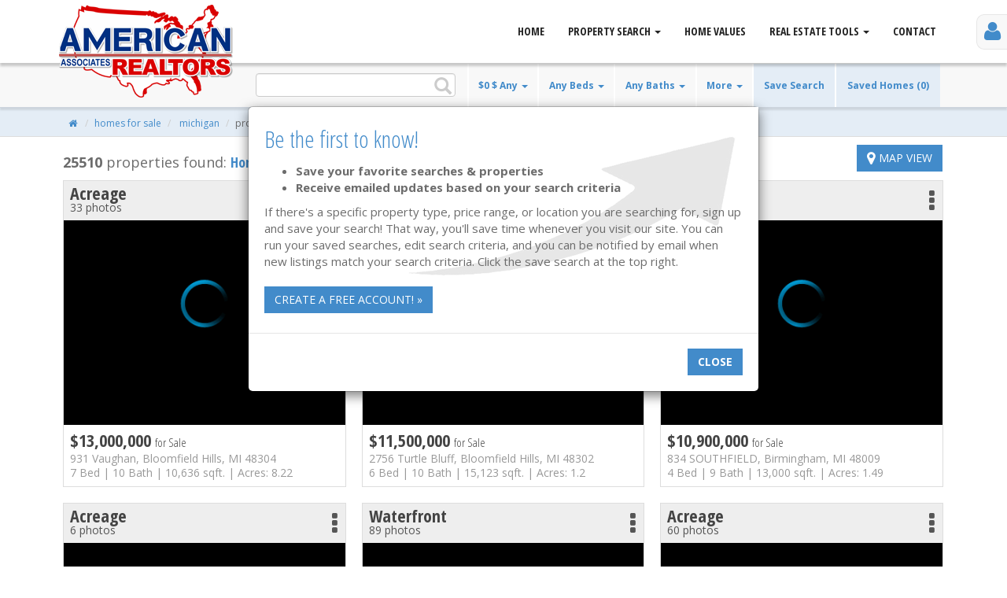

--- FILE ---
content_type: text/html;charset=UTF-8
request_url: https://www.terialexander.com/results.cfm?qt=h
body_size: 71311
content:

<!DOCTYPE html>
<html lang="en">
<head>
    <meta charset="utf-8">
    <meta content="width=device-width, initial-scale=1.0, maximum-scale=1.0, user-scalable=0" name="viewport" />
    <base href="//www.terialexander.com/" target="_parent">
    <link rel="shortcut icon" href="images/favicon.ico">
    <title> Michigan - Homes for Sale & Real Estate | TERIALEXANDER.COM</title>
<meta name="description" content="Homes for Sale in Genesee County, Michigan has 25510 real estate listings in Michigan. View pictures, property details and the real estate tools to find the perfect place." name="description"/>
<meta name="keywords" content="Bloomfield Hills,homes,residential,sale,property,michigan"/>
<meta property="og:url" content="https://www.americanassociates.com/results.cfm?qt=h" />
<meta property="og:title" content="Michigan - Homes for Sale & Real Estate | TERIALEXANDER.COM" />
<meta property="og:description" content="Homes for Sale in Genesee County, Michigan has 25510 real estate listings in Michigan. View pictures, property details and the real estate tools to find the perfect place."/>
<link rel="canonical" href="https://www.americanassociates.com/results.cfm?qt=h" />


<link href="css/bootstrap.min.css" rel="stylesheet" type="text/css" />
<link href="css/font-awesome.min.css" rel="stylesheet" type="text/css" />
<link href="css/style.css" rel="stylesheet" type="text/css" />
<link href="css/results.css" rel="stylesheet" type="text/css" />
<script type="text/javascript">
   function submitWithHref(obj) {
    var theHref = obj.href;
    document.results.action = theHref;
    document.results.submit();
   }
</script>

</head>
<body role="document">
<a name="top"></a>
<!-- removed panel by changing i to span and adding -stop to stlye.css -->
<div id="user-menu"><div id="user-trigger"><a href="https://www.terialexander.com/user_account.cfm"><span class="fa fa-user"></span></a></div></div>     <header class="navbar top-menu navbar-inverse navbar-fixed-top">
        <div class="container">
		
            <div class="navbar-header">
                <button type="button" class="navbar-toggle" data-toggle="collapse" data-target=".navbar-collapse">
                    <span class="sr-only">Toggle navigation</span>
                    <span class="icon-bar"></span>
                    <span class="icon-bar"></span>
                    <span class="icon-bar"></span>
                </button>
                <button type="button" class="navbar-toggle user">
                <a href="search.cfm?qt=h"><span class="glyphicon glyphicon-search user"></span></a>
                </button>
                <button type="button" class="navbar-toggle user">
                <a href="user_account.cfm"><span class="glyphicon glyphicon-user user"></span></a>
                </button>
				<a class="navbar-brand" href="index.cfm"><img src="images/aai-logo.png" class="logo"></a>
            </div>
			
            <nav class="navbar-collapse collapse navbar-right" role="navigation">
			<ul class="nav navbar-nav">
				<li class="home-nav"><a href="index.cfm" class="external">Home</a></li>
			<li class="dropdown dropdown-large">
				<a href="#" class="dropdown-toggle" data-toggle="dropdown">Property Search <b class="caret"></b></a>
				<ul class="dropdown-menu dropdown-menu-large dropdown-menu-search row">
					<li class="col-sm-6">
						<ul>
							<li class="dropdown-header">Search Types</li>
							<li class="nearbyhomes"><a href="nearby.cfm" class="external">Nearby Homes</a></li>
							<li><a href="search.cfm?qt=h" class="external">Residential Homes</a></li>
							<li><a href="search.cfm?qt=l" class="external">Vacant Land</a></li>
							<li><a href="search.cfm?qt=m" class="external">Multi-Family</a></li>
							<li><a href="search.cfm?qt=c" class="external">Commercial Property</a></li>
							<li><a href="search.cfm?qt=h&showsold=yes" class="external">Search Sold Homes</a></li>
							<li class="divider"></li>
							<li class="dropdown-header">Browse Homes</li>
							<li><a href="results.cfm?lakefront=yes" class="external">Waterfront Homes</a></li>
							<li><a href="results.cfm?newbuild=yes" class="external">Newly Built Homes</a></li>
							<li><a href="results.cfm?newlistings=-14" class="external">Recently Listed</a></li>
							<li><a href="results.cfm?listall=yes" class="external">Featured Homes</a></li>
							<li><a href="results.cfm?qt=h&showsold=yes" class="external">Browse Sold Homes</a></li>
							<li class="divider"></li>					
						</ul>
					</li>
					<li class="col-sm-6">
						<ul>
							<li class="dropdown-header">Find Great Deals</li>
							<li><a href="results.cfm?reo=yes" class="external">Foreclosures</a></li>
							<li><a href="results.cfm?hud=yes" class="external">Hud Homes</a></li>
							<li class="divider"></li>
							<li class="dropdown-header">Open Houses</li>
							<li><a href="results.cfm?qt=o&listall" class="external">View Open Houses</a></li>
							<li class="divider"></li>
						</ul>
					</li>

				</ul>
			</li>
			<li><a href="home-values.cfm" class="external">Home Values</a></li>
			<li class="dropdown dropdown-large">
				<a href="#" class="dropdown-toggle" data-toggle="dropdown">Real Estate Tools <b class="caret"></b></a>
				
				<ul class="dropdown-menu dropdown-menu-large dropdown-menu-tools row">
					<li class="col-sm-3">
						<ul>
							<li class="icon-list"><a href="home-values.cfm" class="external"><span class="glyphicon glyphicon-usd blue"></span>Home Value Estimator</a></li>
							<li class="icon-list"><a href="relibrary/financial_calculators.cfm" class="external"><span class="fa fa-calculator blue"></span>Mortgage Calculators</a></li>
							<li class="icon-list"><a href="approval.cfm" class="external"><span class="fa fa-thumbs-o-up blue"></span>Get Pre-Approved</a></li>
							<li class="icon-list"><a href="relibrary/buyers.cfm" class="external"><span class="glyphicon glyphicon-shopping-cart blue"></span>Buyers Information</a></li>
							<li class="icon-list"><a href="relibrary/sellers.cfm" class="external"><span class="glyphicon glyphicon-tag blue"></span>Sellers Information</a></li>
							<li class="icon-list"><a href="relibrary/improvement_tips.cfm" class="external"><span class="glyphicon glyphicon-wrench blue"></span>Home Improvement Tips</a></li>
							<li class="icon-list"><a href="relibrary/things_to_know.cfm" class="external"><span class="glyphicon glyphicon-exclamation-sign blue"></span>Things To Know</a></li>
							<li class="icon-list"><a href="relibrary/glossary.cfm" class="external"><span class="glyphicon glyphicon-paperclip blue"></span>Real Estate Terms</a></li>
							<li class="icon-list"><a href="page.cfm?pageid=4120" class="external"><span class="glyphicon glyphicon-file blue"></span>Hud Home Buyers Guide</a></li>
							<li class="divider"></li>
							<li class="icon-list" style="text-align: right;"><a href="relibrary/index.cfm" class="external"  style="padding-right:0;">more <i class="fa fa-chevron-right blue"></i></a></li>
						</ul>
					</li>
				</ul>
			</li>

			<li><a href="contact.cfm" class="external">Contact</a></li> 
                </ul>
				<button type="button" class="btn menu-close" data-toggle="collapse" data-target=".navbar-collapse">close</button>
            </nav>
        </div>
    </header>
<div class="header-toolbar-container full">
 <div class="header-toolbar-centering">
   <form action="results.cfm" class="navbar-form" id="navbar-form" role="search" style="margin:0px;" method="get">
   
   <input type="hidden" name="qt" value="h" />
   <input type="hidden" name="ns" value="0" />
   <input type="hidden" name="minprice" value="0" /> <input type="hidden" name="maxprice" value="1000000000" /> <input type="hidden" name="numbed" value="0" /> <input type="hidden" name="numbath" value="0" /> <input type="hidden" name="leasesale" value="" /> <input type="hidden" name="minsqft" value="0" /> <input type="hidden" name="minacres" value="0" /> <input type="hidden" name="style" value="" /> <input type="hidden" name="propertytype" value="" /> <input type="hidden" name="lakefront" value="no" /> <input type="hidden" name="newlistings" value="" /> <input type="hidden" name="reo" value="no" /> <input type="hidden" name="hud" value="no" /> <input type="hidden" name="garage" value="no" /> <input type="hidden" name="basement" value="no" /> 
<table class="search-bar">
<tr>
    <td class="search-bar-first" style="border-left: none;"></td>
	<td style="border-left: none;">
            <div  class="inner-addon right-addon" style="width:100%;padding-right:15px;">
			<a href="javascript:{}" onclick="document.getElementById('navbar-form').submit(); return false;"></a>
		        <i class="glyphicon glyphicon-search"></i>
                <input type="text" name="search_location" class="form-control search-location cap" value="">
            </div>
	</td>

	<td><a href="pop_filter.cfm?qt=h" data-toggle="modal" data-target="#filter">$0 $ Any <span class="caret"></span></a>
	</td>
    <td><a href="pop_filter.cfm?qt=h" data-toggle="modal" data-target="#filter">Any Beds <span class="caret"></span></a>
	</td>
	<td><a href="pop_filter.cfm?qt=h" data-toggle="modal" data-target="#filter">Any Baths <span class="caret"></span></a>
	</td>

	<td><a href="pop_filter.cfm?qt=h" data-toggle="modal" data-target="#filter">More <span class="caret"></span></a>
	</td>

    <td class="hide-td">
	
	   <a href="user_account.cfm?return=yes&logtype=homesearch" class="bluebtn" role="button">Save Search</a>
    
	</td> 
    <td class="hide-td">
        <a href="user_account.cfm?view=homes" class="dropdown-toggle bluebtn external" role="button">Saved Homes (0)</a>
	</td> 
    <td class="search-saveMenu">
	    <button class="btn dropdown-toggle" type="button" id="search-saveMenu" data-toggle="dropdown" aria-expanded="true">
         <i class="fa fa-bars"></i>
        </button>
        <ul class="dropdown-menu pull-right" role="menu" aria-labelledby="search-saveMenu">
          <li role="presentation"><a role="menuitem" tabindex="-1" href="#">Save Search</a></li>
          <li role="presentation"><a role="menuitem" tabindex="-1" href="user_account.cfm?view=homes">Saved Homes (0)</a></li>
        </ul>
	</td>

</tr>
</table>
   </form>
 </div>
</div>
 

<div class="breadcrumb-container">
<ul id="breadcrumbs" class="breadcrumb" xmlns:v="http://rdf.data-vocabulary.org/#">
<li typeof="v:Breadcrumb"><a href="http://www.terialexander.com" rel="v:url" property="v:title"><i class="fa fa-home fa-fw"></i></a></li>

<li typeof="v:Breadcrumb"><a href="real-estate/homes-for-sale.htm?listall=yes&qt=h" rel="v:url" property="v:title">Homes for Sale</a></li>
<li itemscope itemtype="http://data-vocabulary.org/Breadcrumb">
<a href="results.cfm?qt=h" itemprop="url" title="Michigan Homes for Sale" name="Michigan Homes for Sale"><span itemprop="title">michigan</span></a></li>
<li typeof="v:Breadcrumb" property="v:title">Property Search</li>

</ul>
</div>
  
<div class="count">
  
    <b>25510</b> properties found: <h1> Homes for Sale</h1>
  
  <a href="results.cfm?changeview=map&qt=h" class="btn btn-primary btn-large"><i class='fa fa-map-marker fa-lg'></i> Map View</a>
</div>



<!-- property results -->
<div id="main-container">


<form method="post" name="results" style="padding: 0px; margin: 0px;">
<input type="hidden" name="mls_results_list" value="rcomi20251041309,rcomi20251014717,rcomi20250026118,mrsmi58050189772,rcomi20240042657,rcomi20251033755,rcomi20240038727,rcomi20251019799,rcomi20251050245,ecami5050168253,rcomi20251009924,rcomi20250017597,rcomi20250031657,rcomi20251017366,rcomi20250011435,rcomi20250003867,rcomi20250031142,rcomi20251037713,rcomi20251043590,rcomi20251043334,rcomi20251033003,rcomi20251047564,rcomi20251020911,rcomi20250011995,rcomi20251045531,rcomi20251029623,rcomi20251037179,rcomi20251046708,mrsmi58050185289,rcomi20251036588,rcomi20251033456,rcomi20251023640,rcomi216010273,rcomi20251003192,rcomi20251001417,rcomi20251006615,rcomi20251039646,rcomi20251052947,rcomi20251045044,rcomi20251041967,rcomi20251033102,rcomi20251041629,mrsmi58050179868,rcomi20251003475,rcomi20251039921,rcomi20251043353,rcomi20251004502,rcomi20251046475,rcomi20251028831,rcomi20251029481,rcomi20250013814,rcomi20250028619,rcomi20251043020,rcomi20251042558,rcomi20251048580,mrsmi58050185325,rcomi20251013795,rcomi20251022142,rcomi20251036267,rcomi20250030381,rcomi20251018348,rcomi20251035167,rcomi20251047649,rcomi20251013867,rcomi20251042960,rcomi20251040926,rcomi20251049884,rcomi20251042397,rcomi20251041558,rcomi20251036147,rcomi20251018449,rcomi20251006948,rcomi20240060326,rcomi20240069106,rcomi20240069114,rcomi20240069119,rcomi20250012540,rcomi20251004478,rcomi20251005993,rcomi20251010154,rcomi20251044386,rcomi20251043745,rcomi20251051285,rcomi20250001549,rcomi20251043262,rcomi20251042557,rcomi20250025947,rcomi20251039483,mrsmi58050192014,rcomi20251052195,rcomi20250018190,rcomi20251043823,rcomi20251034967,rcomi20250032234,rcomi20240031129,rcomi20251038692,mrsmi58050169311,rcomi20251035402,rcomi20251047615,rcomi20251005083,mrsmi58050184780,rcomi20251039774,rcomi20251043050,rcomi20251039525,mrsmi58050168139,rcomi20251031256,rcomi20251023852,mrsmi58050185676,mrsmi58050190493,rcomi20251031532,mrsmi58050189674,rcomi20251038884,rcomi20251053672,rcomi20251054237,rcomi20251047498,mrsmi58050177762,rcomi20240047876,rcomi20240048120,rcomi20250026764,rcomi20251042580,rcomi20251006968,rcomi20250024636,mrsmi58050189771,rcomi20251028710,rcomi20251052940,rcomi20251016903,rcomi20251048671,rcomi20251003846,rcomi20251048979,rcomi20251043154,rcomi20251020991,mrsmi58050188084,rcomi20251007835,rcomi20251016192,rcomi20251009531,rcomi20251025839,rcomi20251041013,rcomi20251004123,rcomi20251019711,rcomi214128980,rcomi20250010324,rcomi20251045314,rcomi20251035133,rcomi20251018444,rcomi20251038363,rcomi20250016138,mrsmi58050188241,mrsmi58050190829,rcomi20251002363,rcomi20251009919,rcomi20251007811,rcomi20251039718,rcomi20251043227,lcami56050177518,rcomi20230027160,mrsmi58050175039,rcomi20250034276,rcomi20251003265,rcomi20251012025,rcomi20251020625,rcomi20251046124,rcomi20250008143,rcomi20251041830,rcomi20251054232,rcomi20251049630,rcomi20251045571,rcomi20250002174,rcomi20251036814,rcomi20251042008,rcomi20251043072,rcomi20251054193,rcomi20251002207,rcomi20251033461,rcomi20251052866,rcomi20240085181,rcomi20251023096,rcomi2210067803,mrsmi58050194095,rcomi20251009303,rcomi20251034761,rcomi20251025084,rcomi20251050244,rcomi20250018962,rcomi20251036677,rcomi20250020638,rcomi20240060941,mrsmi58050176194,mrsmi58050192445,rcomi20250022998,rcomi20251051354,rcomi20251048586,rcomi20251030349,rcomi20251030478,rcomi20251035109,rcomi20251048958,rcomi20251048972,rcomi20250017489,rcomi20240085178,rcomi20251032304,rcomi20251017431,rcomi20251014657,mrsmi58050193383,rcomi20251034387,rcomi20251051477,rcomi20251015990,rcomi20251036269,rcomi20251050273,rcomi20251051880,rcomi20251025598,rcomi20251044661,rcomi20251049453,rcomi20251051165,rcomi20251001409,mrsmi58050170453,rcomi20240042104,rcomi20251036774,rcomi20251023319,rcomi20251052863,rcomi20240083944,rcomi20251016691,rcomi20251043869,rcomi20251052197,mrsmi58050177041,rcomi20250025362,rcomi20250037683,rcomi20251005944,rcomi20251017098,rcomi20251031592,rcomi20251037491,rcomi20251038024,mrsmi58050146034,mrsmi58050178274,rcomi20250029465,rcomi20251042914,rcomi20251028679,rcomi20251028057,rcomi20251039150,rcomi20230057857,mcami57050149791,rcomi20251033418,rcomi20251045323,rcomi20251046513,rcomi20251051273,rcomi20251046381,rcomi20251049174,rcomi20251014242,rcomi20251002507,rcomi20251017607,rcomi20251050204,rcomi20251035259,rcomi20251048929,rcomi20251029870,rcomi20251036461,rcomi20251053987,mrsmi58050191381,rcomi20251020794,rcomi20251050688,mrsmi58050193129,rcomi20240033732,rcomi20250002165,rcomi20251050857,rcomi20251011135,rcomi20251034880,rcomi20251036693,rcomi20251036827,rcomi20251042023,rcomi20251020129,rcomi20251036308,rcomi20251013463,mrsmi58050193152,rcomi20250018690,rcomi20250037689,rcomi20251044314,rcomi20251052161,rcomi20251052223,rcomi20251037258,mrsmi58050188477,rcomi20251043726,rcomi20251053345,rcomi20251035633,rcomi20251047591,rcomi20251039781,rcomi20251011664,rcomi20251035649,mrsmi58050106142,rcomi20240071727,rcomi20251033552,rcomi20251035789,rcomi20251048605,rcomi20251041049,rcomi20251008476,rcomi20251042867,rcomi20251042168,rcomi20250034703,rcomi20251033900,rcomi20250006865,rcomi20251016558,rcomi20251022443,rcomi20251027109,rcomi20251010485,sbrmi61050119930,rcomi20250030003,rcomi20251032649,mrsmi58050144007,rcomi20251001382,rcomi20251014808,rcomi20251031731,rcomi20240065180,rcomi20230103631,rcomi20251020926,rcomi20251050160,rcomi20251025162,mrsmi58050190429,rcomi20251015654,rcomi20251041737,rcomi20251053321,jarmi55025053099,jarmi55025057612,rcomi20250013907,rcomi20251007219,rcomi20251039588,rcomi20251038964,rcomi20251033494,rcomi20251044483,rcomi20251001435,mrsmi58050193399,rcomi20251032778,rcomi20250002168,rcomi20251040699,rcomi20251052122,rcomi20251037545,rcomi20251048938,hcami53025015995,rcomi20251020856,rcomi20251035152,rcomi20251013450,rcomi20251042053,rcomi20251054159,mrsmi58050190353,rcomi20251043455,rcomi20251050344,rcomi20251052949,rcomi20251052963,rcomi20251027809,rcomi20251043521,rcomi20251043231,rcomi20251019572,rcomi20251021771,rcomi20251044071,rcomi20251047405,rcomi20250034723,mrsmi58050193388,rcomi20250035932,rcomi20251009842,mrsmi58050192508,rcomi20251001445,rcomi20251041942,rcomi20251053300,rcomi219078024,hcami53025052825,mrsmi58050173316,mrsmi58050176785,mrsmi58050191003,rcomi20240065412,rcomi20240067977,rcomi20251024325,rcomi20251033350,rcomi20251034113,rcomi20251041665,rcomi20251048179,rcomi20251051107,rcomi20251053725,rcomi20251012260,rcomi20251017699,rcomi20251035709,rcomi20251039354,rcomi20251046696,jarmi55025038775,rcomi20251038115,rcomi20251042047,sbrmi61050191504,mrsmi58050171855,mrsmi58050187369,rcomi20240069801,rcomi20240075767,rcomi20250016520,rcomi20251037346,rcomi20251040248,rcomi20251044634,rcomi20251047840,rcomi20251050132,rcomi20251052534,rcomi20251053541,rcomi20251046884,rcomi20240024257,rcomi20251041383,mrsmi58050179594,rcomi20251028993,rcomi20251032643,rcomi20251037203,rcomi20251041019,rcomi20251050893,rcomi20251052994,rcomi20251040341,rcomi20251003849,rcomi20251037198,mrsmi58050193977,rcomi20251021019,rcomi20250001675,mrsmi58050187249,rcomi20250034122,rcomi20251022202,rcomi20251022332,rcomi20251029653,rcomi20251036138,rcomi20251043030,rcomi20251043774,rcomi20251044597,rcomi20251045803,rcomi20251050517,rcomi20251051066,rcomi20251052115,lcami56050180008,rcomi20251044401,rcomi20251020086,rcomi20240010751,rcomi20251024003,rcomi20250002280,rcomi20250001729,rcomi20250001687,rcomi20251013211,rcomi20251023764,rcomi20251041941,rcomi20251027038,mrsmi58050178162,rcomi20250033957,rcomi20251038844,rcomi20251039668,rcomi20251046232,rcomi20251047240,rcomi20251052516,rcomi20251054067,rcomi20250023443,rcomi20251025780,rcomi20251038373,rcomi20251038374,rcomi20251027799,rcomi20251037720,rcomi20251043847,mrsmi58050159584,rcomi20251001302,rcomi20251047603,rcomi20251052851,mrsmi58050190392,mrsmi58050184191,rcomi20251039353,rcomi20251051840,rcomi2210067800,rcomi20251046897,mrsmi58050189881,rcomi20251037040,rcomi20251049246,rcomi20251050236,rcomi20251026098,rcomi20251004585,mrsmi58050168307,rcomi20240036888,rcomi20251041242,rcomi20251046825,rcomi20251047463,rcomi20251049925,rcomi20251050902,rcomi20251052279,rcomi20251052500,rcomi20240064594,rcomi20251035708,rcomi20251051254,rcomi20250031020,sbrmi61050182240,mrsmi58050160285,rcomi20251041854,rcomi20251006495,rcomi20251046292,mrsmi58050193520,rcomi20251019893,rcomi20251030703,hcami53025051732,mrsmi58050150150,mrsmi58050188124,mrsmi58050193193,rcomi20250003253,rcomi20250004912,rcomi20250006720,rcomi20251019228,rcomi20251032052,rcomi20251035274,rcomi20251042316,rcomi20251048857,rcomi20251053022,mrsmi58050190759" />
<input type="hidden" name="results_string" value="qt=h" />
<div class="property-container" data-original="https://matrixrets.realcomponline.com/Rets/GetRetsMedia.ashx?Key=642181499&TableID=5&Type=1&Number=0&Size=4&usd=-1&ust=mMEAALnBeT9OEVsqg6FyyWL(yBEGQAdeTaUMU0av9pgXBY5WGxv2fQ))" style="">
<div class="property-heading"><h1>Acreage</h1> <span>33 photos</span> 
	      <a href="pop_login.cfm?logtype=homesave" role="button" data-toggle="modal" data-target="#login-modal"><i class="fa fa-ellipsis-v"></i></a>
	
</div>
<div class="property-details"><div><h1>$13,000,000 <span style="font-size:70%;">for Sale</span></h1> 
931 Vaughan, Bloomfield Hills, MI 48304<br />
7 Bed | 10 Bath | 10,636 sqft. | Acres: 8.22 
</div></div><a href="931-vaughan-road-bloomfield-hills-mi-48304/rcomi20251041309_h_realcomp2" title="931  Vaughan Road Bloomfield Hills MI 48304" onclick="submitWithHref(this); return false;"></a></div>
<div class="property-container" data-original="https://matrixrets.realcomponline.com/Rets/GetRetsMedia.ashx?Key=629971983&TableID=5&Type=1&Number=0&Size=4&usd=-1&ust=mMEAAHundz(0DeNzSayumQyr*lZiTlC4tu0qp6WvgIrMqSmvWSM62Q))" style="border-right:none;">
<div class="property-heading"><h1>Waterfront</h1> <span>59 photos</span> 
	      <a href="pop_login.cfm?logtype=homesave" role="button" data-toggle="modal" data-target="#login-modal"><i class="fa fa-ellipsis-v"></i></a>
	
</div>
<div class="property-details"><div><h1>$11,500,000 <span style="font-size:70%;">for Sale</span></h1> 
2756 Turtle Bluff, Bloomfield Hills, MI 48302<br />
6 Bed | 10 Bath | 15,123 sqft. | Acres: 1.2 
</div></div><a href="2756-turtle-bluff-drive-bloomfield-hills-mi-48302/rcomi20251014717_h_realcomp2" title="2756  Turtle Bluff Drive Bloomfield Hills MI 48302" onclick="submitWithHref(this); return false;"></a></div>
<div class="property-container" data-original="https://matrixrets.realcomponline.com/Rets/GetRetsMedia.ashx?Key=625289118&TableID=5&Type=1&Number=0&Size=4&usd=-1&ust=mMEAACufdT8EK(8kI9g(sR6f1XE(kxsUUT2GjU6pyDt4aoGIOWUYLg))" style="">
<div class="property-heading"><h1>Virtual Tour</h1> <span>77 photos</span> 
	      <a href="pop_login.cfm?logtype=homesave" role="button" data-toggle="modal" data-target="#login-modal"><i class="fa fa-ellipsis-v"></i></a>
	
</div>
<div class="property-details"><div><h1>$10,900,000 <span style="font-size:70%;">for Sale</span></h1> 
834 SOUTHFIELD, Birmingham, MI 48009<br />
4 Bed | 9 Bath | 13,000 sqft. | Acres: 1.49 
</div></div><a href="834-southfield-road-birmingham-mi-48009/rcomi20250026118_h_realcomp2" title="834  SOUTHFIELD Road Birmingham MI 48009" onclick="submitWithHref(this); return false;"></a></div>
<div class="property-container" data-original="https://matrixrets.realcomponline.com/Rets/GetRetsMedia.ashx?Key=642108754&TableID=5&Type=1&Number=0&Size=4&usd=-1&ust=mMEAALU(eT9TTjgGLy9bMMPVO5z7hnSH8C(E0N71qpasBvIloDyiYg))" style="border-right:none;">
<div class="property-heading"><h1>Acreage</h1> <span>6 photos</span> 
	      <a href="pop_login.cfm?logtype=homesave" role="button" data-toggle="modal" data-target="#login-modal"><i class="fa fa-ellipsis-v"></i></a>
	
</div>
<div class="property-details"><div><h1>$10,370,000 <span style="font-size:70%;">for Sale</span></h1> 
0000 French Riviera, Out Of Area, MI 48084<br />
4 Bed | 6 Bath | 7,000 sqft. | Acres: 8 
</div></div><a href="0000-french-riviera-avenue-out-of-area-fl-48084/mrsmi58050189772_h_realcomp2" title="0000  French Riviera Avenue Out Of Area FL 48084" onclick="submitWithHref(this); return false;"></a></div>
<div class="property-container" data-original="https://matrixrets.realcomponline.com/Rets/GetRetsMedia.ashx?Key=609214994&TableID=5&Type=1&Number=0&Size=4&usd=-1&ust=mMEAAOmydj9PddOjvGSogL1U0Cym7JF94qk16zvEjpNk(BHNwPyvDw))" style="">
<div class="property-heading"><h1>Waterfront</h1> <span>89 photos</span> 
	      <a href="pop_login.cfm?logtype=homesave" role="button" data-toggle="modal" data-target="#login-modal"><i class="fa fa-ellipsis-v"></i></a>
	
</div>
<div class="property-details"><div><h1>$9,900,000 <span style="font-size:70%;">for Sale</span></h1> 
9842 Misery Bay, Alpena, MI 49707<br />
5 Bed | 3 Bath | 3,456 sqft. | Acres: 710 
</div></div><a href="9842-misery-bay-alpena-mi-49707/rcomi20240042657_h_realcomp2" title="9842  Misery Bay  Alpena MI 49707" onclick="submitWithHref(this); return false;"></a></div>
<div class="property-container" data-original="https://matrixrets.realcomponline.com/Rets/GetRetsMedia.ashx?Key=640377061&TableID=5&Type=1&Number=0&Size=4&usd=-1&ust=mMEAAPv4eD92rX24QG0UdQwqVJwHIsXOc2OWaI3RjxzsCxznMq3RRg))" style="border-right:none;">
<div class="property-heading"><h1>Acreage</h1> <span>60 photos</span> 
	      <a href="pop_login.cfm?logtype=homesave" role="button" data-toggle="modal" data-target="#login-modal"><i class="fa fa-ellipsis-v"></i></a>
	
</div>
<div class="property-details"><div><h1>$9,500,000 <span style="font-size:70%;">for Sale</span></h1> 
5035 Brookdale, Bloomfield Hills, MI 48304<br />
5 Bed | 11 Bath | 10,380 sqft. | Acres: 3.64 
</div></div><a href="5035-brookdale-road-bloomfield-hills-mi-48304/rcomi20251033755_h_realcomp2" title="5035  Brookdale Road Bloomfield Hills MI 48304" onclick="submitWithHref(this); return false;"></a></div>
<div class="property-container" data-original="https://matrixrets.realcomponline.com/Rets/GetRetsMedia.ashx?Key=608662323&TableID=5&Type=1&Number=0&Size=4&usd=-1&ust=mMEAAE((bj8AhIw6lVbaWhvLMC1GqGRufFBzLDGosrMnnbneIeMc6A))" style="">
<div class="property-heading"><h1>New Const. 2024</h1> <span>9 photos</span> 
	      <a href="pop_login.cfm?logtype=homesave" role="button" data-toggle="modal" data-target="#login-modal"><i class="fa fa-ellipsis-v"></i></a>
	
</div>
<div class="property-details"><div><h1>$8,999,000 <span style="font-size:70%;">for Sale</span></h1> 
1057 ARLINGTON, Birmingham, MI 48009<br />
7 Bed | 10 Bath | 9,199 sqft. | Acres: 1.22 
</div></div><a href="1057-arlington-street-birmingham-mi-48009/rcomi20240038727_h_realcomp2" title="1057  ARLINGTON Street Birmingham MI 48009" onclick="submitWithHref(this); return false;"></a></div>
<div class="property-container" data-original="https://matrixrets.realcomponline.com/Rets/GetRetsMedia.ashx?Key=633277882&TableID=5&Type=1&Number=0&Size=4&usd=-1&ust=mMEAAJfHdz(M81yDL9zSqU(jV52VU1k6lsjrXYMIEPnX6iLhUZCvyA))" style="border-right:none;">
<div class="property-heading"><h1>New Const. 2026</h1> <span>3 photos</span> 
	      <a href="pop_login.cfm?logtype=homesave" role="button" data-toggle="modal" data-target="#login-modal"><i class="fa fa-ellipsis-v"></i></a>
	
</div>
<div class="property-details"><div><h1>$8,999,000 <span style="font-size:70%;">for Sale</span></h1> 
999 PLEASANT, Birmingham, MI 48009<br />
6 Bed | 8 Bath | 6,971 sqft. | Acres: 1.01 
</div></div><a href="999-pleasant-avenue-birmingham-mi-48009/rcomi20251019799_h_realcomp2" title="999  PLEASANT Avenue Birmingham MI 48009" onclick="submitWithHref(this); return false;"></a></div>
<div class="property-container" data-original="https://matrixrets.realcomponline.com/Rets/GetRetsMedia.ashx?Key=644513326&TableID=5&Type=1&Number=0&Size=4&usd=-1&ust=mMEAAFEaej9jyAbONab3OAXKXXB2suW5oSarObJhn2VhhOHVgXR87g))" style="">
<div class="property-heading"><h1>Waterfront</h1> <span>99 photos</span> 
	      <a href="pop_login.cfm?logtype=homesave" role="button" data-toggle="modal" data-target="#login-modal"><i class="fa fa-ellipsis-v"></i></a>
	
</div>
<div class="property-details"><div><h1>$8,999,000 <span style="font-size:70%;">for Sale</span></h1> 
3063 Red Pine Point, Indian River, MI 49749<br />
10 Bed | 14 Bath | 15,970 sqft. | Acres: 14.1 
</div></div><a href="3063-red-pine-point-drive-indian-river-mi-49749/rcomi20251050245_h_realcomp2" title="3063  Red Pine Point Drive Indian River MI 49749" onclick="submitWithHref(this); return false;"></a></div>
<div class="property-container" data-original="https://matrixrets.realcomponline.com/Rets/GetRetsMedia.ashx?Key=623945082&TableID=5&Type=1&Number=0&Size=4&usd=-1&ust=mMEAACGXeD8sJBahIots(H8kh8isb(UyFedJcFoe6q22q8LLVMKZEQ))" style="border-right:none;">
<div class="property-heading"><h1>Residential</h1> <span>18 photos</span> 
	      <a href="pop_login.cfm?logtype=homesave" role="button" data-toggle="modal" data-target="#login-modal"><i class="fa fa-ellipsis-v"></i></a>
	
</div>
<div class="property-details"><div><h1>$8,000,000 <span style="font-size:70%;">for Sale</span></h1> 
5141 Maple, Swartz Creek, MI 48473<br />
3 Bed | 0 Bath | 1,262 sqft. | Acres: 0.45 
</div></div><a href="5141-maple-road-swartz-creek-mi-48473/ecami5050168253_h_realcomp2" title="5141  Maple Road Swartz Creek MI 48473" onclick="submitWithHref(this); return false;"></a></div>
<div class="property-container" data-original="https://matrixrets.realcomponline.com/Rets/GetRetsMedia.ashx?Key=628882119&TableID=5&Type=1&Number=0&Size=4&usd=-1&ust=mMEAAAM9eD(4tjy98ih1JIButNiCNP1OUjohdmipVsFICqp3HhxdIA))" style="">
<div class="property-heading"><h1>Acreage</h1> <span>98 photos</span> 
	      <a href="pop_login.cfm?logtype=homesave" role="button" data-toggle="modal" data-target="#login-modal"><i class="fa fa-ellipsis-v"></i></a>
	
</div>
<div class="property-details"><div><h1>$7,999,900 <span style="font-size:70%;">for Sale</span></h1> 
18101 Sheldon, Northville, MI 48168<br />
6 Bed | 12 Bath | 9,693 sqft. | Acres: 5.47 
</div></div><a href="18101-sheldon-road-northville-mi-48168/rcomi20251009924_h_realcomp2" title="18101  Sheldon Road Northville MI 48168" onclick="submitWithHref(this); return false;"></a></div>
<div class="property-container" data-original="https://matrixrets.realcomponline.com/Rets/GetRetsMedia.ashx?Key=624214503&TableID=5&Type=1&Number=0&Size=4&usd=-1&ust=mMEAAPv8dD*SQ5bQ9SUAw(JGQrDQzUT8tzQb8j6sMDQ4Unz8HvX*zA))" style="border-right:none;">
<div class="property-heading"><h1>New Const. 2025</h1> <span>2 photos</span> 
	      <a href="pop_login.cfm?logtype=homesave" role="button" data-toggle="modal" data-target="#login-modal"><i class="fa fa-ellipsis-v"></i></a>
	
</div>
<div class="property-details"><div><h1>$7,999,000 <span style="font-size:70%;">for Sale</span></h1> 
6560 Red Maple, Bloomfield Hills, MI 48301<br />
6 Bed | 9 Bath | 7,209 sqft. | Acres: 0.65 
</div></div><a href="6560-red-maple-lane-bloomfield-hills-mi-48301/rcomi20250017597_h_realcomp2" title="6560  Red Maple Lane Bloomfield Hills MI 48301" onclick="submitWithHref(this); return false;"></a></div>
<div class="property-container" data-original="https://matrixrets.realcomponline.com/Rets/GetRetsMedia.ashx?Key=625933925&TableID=5&Type=1&Number=0&Size=4&usd=-1&ust=mMEAAFnZdj(mTWFXPFQPgwlfMRAmNhcHpO2RNz(EV*HLwwAU9w4oVg))" style="">
<div class="property-heading"><h1>Waterfront</h1> <span>2 photos</span> 
	      <a href="pop_login.cfm?logtype=homesave" role="button" data-toggle="modal" data-target="#login-modal"><i class="fa fa-ellipsis-v"></i></a>
	
</div>
<div class="property-details"><div><h1>$7,500,000 <span style="font-size:70%;">for Sale</span></h1> 
592 LAKESIDE, Birmingham, MI 48009<br />
6 Bed | 9 Bath | 6,990 sqft. | Acres: 0.27 
</div></div><a href="592-lakeside-drive-birmingham-mi-48009/rcomi20250031657_h_realcomp2" title="592  LAKESIDE Drive Birmingham MI 48009" onclick="submitWithHref(this); return false;"></a></div>
<div class="property-container" data-original="https://matrixrets.realcomponline.com/Rets/GetRetsMedia.ashx?Key=631163709&TableID=5&Type=1&Number=0&Size=4&usd=-1&ust=mMEAAIeqdz*cnc9Y1p(ViNq*vbyVMSM3jm4z46Ndpsa5YnDRcKHS(Q))" style="border-right:none;">
<div class="property-heading"><h1>Virtual Tour</h1> <span>72 photos</span> 
	      <a href="pop_login.cfm?logtype=homesave" role="button" data-toggle="modal" data-target="#login-modal"><i class="fa fa-ellipsis-v"></i></a>
	
</div>
<div class="property-details"><div><h1>$7,495,000 <span style="font-size:70%;">for Sale</span></h1> 
20910 TURNBERRY, Northville, MI 48167<br />
6 Bed | 10 Bath | 9,000 sqft. | Acres: 1.01 
</div></div><a href="20910-turnberry-boulevard-northville-mi-48167/rcomi20251017366_h_realcomp2" title="20910  TURNBERRY Boulevard Northville MI 48167" onclick="submitWithHref(this); return false;"></a></div>
<div class="property-container" data-original="https://matrixrets.realcomponline.com/Rets/GetRetsMedia.ashx?Key=623428724&TableID=5&Type=1&Number=0&Size=4&usd=-1&ust=mMEAAAv8dD9ka5PQfmeYGtyjpY15uTO0V1QU2FYW39eNpvsOIncuEw))" style="">
<div class="property-heading"><h1>Acreage</h1> <span>93 photos</span> 
	      <a href="pop_login.cfm?logtype=homesave" role="button" data-toggle="modal" data-target="#login-modal"><i class="fa fa-ellipsis-v"></i></a>
	
</div>
<div class="property-details"><div><h1>$7,000,000 <span style="font-size:70%;">for Sale</span></h1> 
1771 BALMORAL, Detroit, MI 48203<br />
15 Bed | 15 Bath | 18,500 sqft. | Acres: 4.76 
</div></div><a href="1771-balmoral-drive-detroit-mi-48203/rcomi20250011435_h_realcomp2" title="1771  BALMORAL Drive Detroit MI 48203" onclick="submitWithHref(this); return false;"></a></div>
<div class="property-container" data-original="https://matrixrets.realcomponline.com/Rets/GetRetsMedia.ashx?Key=622396545&TableID=5&Type=1&Number=0&Size=4&usd=-1&ust=mMEAAEmwcz8vT8vhUp5raG5mRO*UaMgfah*POhFiwnpMCKbuiNU(Sw))" style="border-right:none;">
<div class="property-heading"><h1>New Const. 2024</h1> <span>3 photos</span> 
	      <a href="pop_login.cfm?logtype=homesave" role="button" data-toggle="modal" data-target="#login-modal"><i class="fa fa-ellipsis-v"></i></a>
	
</div>
<div class="property-details"><div><h1>$6,999,000 <span style="font-size:70%;">for Sale</span></h1> 
1551 LAKESIDE, Birmingham, MI 48009<br />
6 Bed | 8 Bath | 6,945 sqft. | Acres: 0.49 
</div></div><a href="1551-lakeside-drive-birmingham-mi-48009/rcomi20250003867_h_realcomp2" title="1551  LAKESIDE Drive Birmingham MI 48009" onclick="submitWithHref(this); return false;"></a></div>
<div class="property-container" data-original="https://matrixrets.realcomponline.com/Rets/GetRetsMedia.ashx?Key=625866669&TableID=5&Type=1&Number=0&Size=4&usd=-1&ust=mMEAAJX4dT*uqmGmCfw4Cj2uD9CuGi4m2tAHy(0GZ3ipCIGW3AeI9A))" style="">
<div class="property-heading"><h1>Residential</h1> <span>99 photos</span> 
	      <a href="pop_login.cfm?logtype=homesave" role="button" data-toggle="modal" data-target="#login-modal"><i class="fa fa-ellipsis-v"></i></a>
	
</div>
<div class="property-details"><div><h1>$6,990,000 <span style="font-size:70%;">for Sale</span></h1> 
26565 SCENIC, Franklin, MI 48025<br />
6 Bed | 14 Bath | 14,216 sqft. | Acres: 1.75 
</div></div><a href="26565-scenic-franklin-mi-48025/rcomi20250031142_h_realcomp2" title="26565  SCENIC  Franklin MI 48025" onclick="submitWithHref(this); return false;"></a></div>
<div class="property-container" data-original="https://matrixrets.realcomponline.com/Rets/GetRetsMedia.ashx?Key=641382311&TableID=5&Type=1&Number=0&Size=4&usd=-1&ust=mMEAACMNeT8jixdFAKqZU8P4IcYpItZ237GXj1qJ0N7lkRbuuH5HJw))" style="border-right:none;">
<div class="property-heading"><h1>Waterfront</h1> <span>14 photos</span> 
	      <a href="pop_login.cfm?logtype=homesave" role="button" data-toggle="modal" data-target="#login-modal"><i class="fa fa-ellipsis-v"></i></a>
	
</div>
<div class="property-details"><div><h1>$6,499,000 <span style="font-size:70%;">for Sale</span></h1> 
2475 LAKE ANGELUS, Lake Angelus, MI 48326<br />
4 Bed | 6 Bath | 5,473 sqft. | Acres: 2.1 
</div></div><a href="2475-n-lake-angelus-road-lake-angelus-mi-48326/rcomi20251037713_h_realcomp2" title="2475 N LAKE ANGELUS Road Lake Angelus MI 48326" onclick="submitWithHref(this); return false;"></a></div>
<div class="property-container" data-original="https://matrixrets.realcomponline.com/Rets/GetRetsMedia.ashx?Key=642567903&TableID=5&Type=1&Number=0&Size=4&usd=-1&ust=mMEAAPvZeT*zCeZFNKO76snK7n(9Y8zYJerAeYEktNrTzgkF4utQcg))" style="">
<div class="property-heading"><h1>Waterfront</h1> <span>43 photos</span> 
	      <a href="pop_login.cfm?logtype=homesave" role="button" data-toggle="modal" data-target="#login-modal"><i class="fa fa-ellipsis-v"></i></a>
	
</div>
<div class="property-details"><div><h1>$5,999,900 <span style="font-size:70%;">for Sale</span></h1> 
2668 Turtle Lake, Bloomfield Hills, MI 48302<br />
5 Bed | 8 Bath | 5,550 sqft. | Acres: 1.5 
</div></div><a href="2668-turtle-lake-bloomfield-hills-mi-48302/rcomi20251043590_h_realcomp2" title="2668  Turtle Lake  Bloomfield Hills MI 48302" onclick="submitWithHref(this); return false;"></a></div>
<div class="property-container" data-original="https://matrixrets.realcomponline.com/Rets/GetRetsMedia.ashx?Key=642537662&TableID=5&Type=1&Number=0&Size=4&usd=-1&ust=mMEAAHmneT*OZfWqczY5RGei0BH0ULYPqtkMY*3rS619JE54uL2r1g))" style="border-right:none;">
<div class="property-heading"><h1>Acreage</h1> <span>52 photos</span> 
	      <a href="pop_login.cfm?logtype=homesave" role="button" data-toggle="modal" data-target="#login-modal"><i class="fa fa-ellipsis-v"></i></a>
	
</div>
<div class="property-details"><div><h1>$5,995,000 <span style="font-size:70%;">for Sale</span></h1> 
5537 ORCHARD RIDGE, Rochester, MI 48306<br />
6 Bed | 9 Bath | 9,146 sqft. | Acres: 4.25 
</div></div><a href="5537-orchard-ridge-rochester-mi-48306/rcomi20251043334_h_realcomp2" title="5537  ORCHARD RIDGE  Rochester MI 48306" onclick="submitWithHref(this); return false;"></a></div>
<div class="property-container" data-original="https://matrixrets.realcomponline.com/Rets/GetRetsMedia.ashx?Key=640009141&TableID=5&Type=1&Number=0&Size=4&usd=-1&ust=mMEAAFvGeD*QEUkRV3*g8Jw78D32ZiXZ*QmJlc9a0lm3YvoFoBcGXw))" style="">
<div class="property-heading"><h1>Waterfront</h1> <span>53 photos</span> 
	      <a href="pop_login.cfm?logtype=homesave" role="button" data-toggle="modal" data-target="#login-modal"><i class="fa fa-ellipsis-v"></i></a>
	
</div>
<div class="property-details"><div><h1>$5,990,000 <span style="font-size:70%;">for Sale</span></h1> 
5305 Elmgate Bay, Orchard Lake, MI 48324<br />
8 Bed | 10 Bath | 12,866 sqft. | Acres: 2.22 
</div></div><a href="5305-elmgate-bay-drive-orchard-lake-mi-48324/rcomi20251033003_h_realcomp2" title="5305  Elmgate Bay Drive Orchard Lake MI 48324" onclick="submitWithHref(this); return false;"></a></div>
<div class="property-container" data-original="https://matrixrets.realcomponline.com/Rets/GetRetsMedia.ashx?Key=644152894&TableID=5&Type=1&Number=0&Size=4&usd=-1&ust=mMEAAB3HeT96qjCTAVbUK8ztWFlkwWnMDDF9CBfoEXw9yUPsCXmyGg))" style="border-right:none;">
<div class="property-heading"><h1>Acreage</h1> <span>99 photos</span> 
	      <a href="pop_login.cfm?logtype=homesave" role="button" data-toggle="modal" data-target="#login-modal"><i class="fa fa-ellipsis-v"></i></a>
	
</div>
<div class="property-details"><div><h1>$5,950,000 <span style="font-size:70%;">for Sale</span></h1> 
58415 10 Mile, South Lyon, MI 48178<br />
6 Bed | 8 Bath | 9,828 sqft. | Acres: 8.79 
</div></div><a href="58415-10-mile-road-south-lyon-mi-48178/rcomi20251047564_h_realcomp2" title="58415  10 Mile Road South Lyon MI 48178" onclick="submitWithHref(this); return false;"></a></div>
<div class="property-container" data-original="https://matrixrets.realcomponline.com/Rets/GetRetsMedia.ashx?Key=634234797&TableID=5&Type=1&Number=0&Size=4&usd=-1&ust=mMEAAOIMeD9Ktv(smCa8T(4Wzc1P*NQF0xI4h0coARt6RS2qytBqJA))" style="">
<div class="property-heading"><h1>Residential</h1> <span>99 photos</span> 
	      <a href="pop_login.cfm?logtype=homesave" role="button" data-toggle="modal" data-target="#login-modal"><i class="fa fa-ellipsis-v"></i></a>
	
</div>
<div class="property-details"><div><h1>$5,900,000 <span style="font-size:70%;">for Sale</span></h1> 
18585 Sheldon, Northville, MI 48168<br />
9 Bed | 14 Bath | 17,373 sqft. | Acres: 2.33 
</div></div><a href="18585-sheldon-road-northville-mi-48168/rcomi20251020911_h_realcomp2" title="18585  Sheldon Road Northville MI 48168" onclick="submitWithHref(this); return false;"></a></div>
<div class="property-container" data-original="https://matrixrets.realcomponline.com/Rets/GetRetsMedia.ashx?Key=623489408&TableID=5&Type=1&Number=0&Size=4&usd=-1&ust=mMEAAHv0dT*QYzOgAe8eWg(oxbHpAyc6X(f1HgMZiUlge7MWukNqdg))" style="border-right:none;">
<div class="property-heading"><h1>Acreage</h1> <span>72 photos</span> 
	      <a href="pop_login.cfm?logtype=homesave" role="button" data-toggle="modal" data-target="#login-modal"><i class="fa fa-ellipsis-v"></i></a>
	
</div>
<div class="property-details"><div><h1>$5,750,000 <span style="font-size:70%;">for Sale</span></h1> 
1286 Gray Fox, Howell, MI 48843<br />
5 Bed | 6 Bath | 4,996 sqft. | Acres: 202.5 
</div></div><a href="1286-gray-fox-court-howell-mi-48843/rcomi20250011995_h_realcomp2" title="1286  Gray Fox Court Howell MI 48843" onclick="submitWithHref(this); return false;"></a></div>
<div class="property-container" data-original="https://matrixrets.realcomponline.com/Rets/GetRetsMedia.ashx?Key=643295908&TableID=5&Type=1&Number=0&Size=4&usd=-1&ust=mMEAAHvDeT(9BrDFPlmtmmsrpiree1mQc4aUSzwSInyZz06imMB2QA))" style="">
<div class="property-heading"><h1>Waterfront</h1> <span>86 photos</span> 
	      <a href="pop_login.cfm?logtype=homesave" role="button" data-toggle="modal" data-target="#login-modal"><i class="fa fa-ellipsis-v"></i></a>
	
</div>
<div class="property-details"><div><h1>$5,700,000 <span style="font-size:70%;">for Sale</span></h1> 
8282 Harrison, Mears, MI 49436<br />
5 Bed | 6 Bath | 5,118 sqft. | Acres: 20.75 
</div></div><a href="8282-w-harrison-road-mears-mi-49436/rcomi20251045531_h_realcomp2" title="8282 W Harrison Road Mears MI 49436" onclick="submitWithHref(this); return false;"></a></div>
<div class="property-container" data-original="https://matrixrets.realcomponline.com/Rets/GetRetsMedia.ashx?Key=638459274&TableID=5&Type=1&Number=0&Size=4&usd=-1&ust=mMEAAAuseT*nvguYZFo(b9dllaXEfdqlnLRjJuBGdZywRbu5pnLLOQ))" style="border-right:none;">
<div class="property-heading"><h1>Waterfront</h1> <span>99 photos</span> 
	      <a href="pop_login.cfm?logtype=homesave" role="button" data-toggle="modal" data-target="#login-modal"><i class="fa fa-ellipsis-v"></i></a>
	
</div>
<div class="property-details"><div><h1>$5,500,000 <span style="font-size:70%;">for Sale</span></h1> 
328 Broadway, Lake Orion, MI 48362<br />
7 Bed | 8 Bath | 9,059 sqft. | Acres: 0.34 
</div></div><a href="328-s-broadway-street-lake-orion-mi-48362/rcomi20251029623_h_realcomp2" title="328 S Broadway Street Lake Orion MI 48362" onclick="submitWithHref(this); return false;"></a></div>
<div class="property-container" data-original="https://matrixrets.realcomponline.com/Rets/GetRetsMedia.ashx?Key=641212643&TableID=5&Type=1&Number=0&Size=4&usd=-1&ust=mMEAAKsMeT9L28zdslLNHJ3J(9Ul(SFXmb5CRK1wVH9wxeDdc6PfLg))" style="">
<div class="property-heading"><h1>Acreage</h1> <span>34 photos</span> 
	      <a href="pop_login.cfm?logtype=homesave" role="button" data-toggle="modal" data-target="#login-modal"><i class="fa fa-ellipsis-v"></i></a>
	
</div>
<div class="property-details"><div><h1>$5,499,000 <span style="font-size:70%;">for Sale</span></h1> 
26377 Willowgreen, Franklin, MI 48025<br />
6 Bed | 9 Bath | 6,781 sqft. | Acres: 5.42 
</div></div><a href="26377-willowgreen-drive-franklin-mi-48025/rcomi20251037179_h_realcomp2" title="26377  Willowgreen Drive Franklin MI 48025" onclick="submitWithHref(this); return false;"></a></div>
<div class="property-container" data-original="https://matrixrets.realcomponline.com/Rets/GetRetsMedia.ashx?Key=644069026&TableID=5&Type=1&Number=0&Size=4&usd=-1&ust=mMEAAJ2weT9YeSxSuH1bsRnvrEHxHIlMr6nEOTAR7lOqLtYQnwIrJw))" style="border-right:none;">
<div class="property-heading"><h1>Waterfront</h1> <span>13 photos</span> 
	      <a href="pop_login.cfm?logtype=homesave" role="button" data-toggle="modal" data-target="#login-modal"><i class="fa fa-ellipsis-v"></i></a>
	
</div>
<div class="property-details"><div><h1>$5,490,000 <span style="font-size:70%;">for Sale</span></h1> 
3515 Brookside, Bloomfield Hills, MI 48302<br />
4 Bed | 6 Bath | 5,591 sqft. | Acres: 3.18 
</div></div><a href="3515-brookside-drive-bloomfield-hills-mi-48302/rcomi20251046708_h_realcomp2" title="3515  Brookside Drive Bloomfield Hills MI 48302" onclick="submitWithHref(this); return false;"></a></div>
<div class="property-container" data-original="https://matrixrets.realcomponline.com/Rets/GetRetsMedia.ashx?Key=637682079&TableID=5&Type=1&Number=0&Size=4&usd=-1&ust=mMEAAE9Jej8c1QYL3whcnDA4AlVoc*7razD2jes2DZ4p1dXqnEF4Iw))" style="">
<div class="property-heading"><h1>Acreage</h1> <span>88 photos</span> 
	      <a href="pop_login.cfm?logtype=homesave" role="button" data-toggle="modal" data-target="#login-modal"><i class="fa fa-ellipsis-v"></i></a>
	
</div>
<div class="property-details"><div><h1>$5,300,000 <span style="font-size:70%;">for Sale</span></h1> 
5300 Sheldon, Rochester, MI 48306<br />
6 Bed | 8 Bath | 4,564 sqft. | Acres: 13.59 
</div></div><a href="5300-sheldon-road-rochester-mi-48306/mrsmi58050185289_h_realcomp2" title="5300  Sheldon Road Rochester MI 48306" onclick="submitWithHref(this); return false;"></a></div>
<div class="property-container" data-original="https://matrixrets.realcomponline.com/Rets/GetRetsMedia.ashx?Key=641164359&TableID=5&Type=1&Number=0&Size=4&usd=-1&ust=mMEAAGfXeT8EtJQ0Fcb0bE88UONnaT4ESQ8qWdVpcWCkjQClgAqLhA))" style="border-right:none;">
<div class="property-heading"><h1>Acreage</h1> <span>70 photos</span> 
	      <a href="pop_login.cfm?logtype=homesave" role="button" data-toggle="modal" data-target="#login-modal"><i class="fa fa-ellipsis-v"></i></a>
	
</div>
<div class="property-details"><div><h1>$4,999,999 <span style="font-size:70%;">for Sale</span></h1> 
559 Barrington Park, Bloomfield Hills, MI 48304<br />
6 Bed | 9 Bath | 7,140 sqft. | Acres: 3.12 
</div></div><a href="559-barrington-park-drive-bloomfield-hills-mi-48304/rcomi20251036588_h_realcomp2" title="559  Barrington Park Drive Bloomfield Hills MI 48304" onclick="submitWithHref(this); return false;"></a></div>
<div class="property-container" data-original="https://matrixrets.realcomponline.com/Rets/GetRetsMedia.ashx?Key=640202891&TableID=5&Type=1&Number=0&Size=4&usd=-1&ust=mMEAAMU8ej(LqZwpDt5e*T2v6sDLFspBrGklz1oh26fs8eDC2VtL9A))" style="">
<div class="property-heading"><h1>New Const. 2025</h1> <span>16 photos</span> 
	      <a href="pop_login.cfm?logtype=homesave" role="button" data-toggle="modal" data-target="#login-modal"><i class="fa fa-ellipsis-v"></i></a>
	
</div>
<div class="property-details"><div><h1>$4,999,900 <span style="color:#cc0000;font-size:70%;">Pending</span></h1> 
6360 Hills, Bloomfield Hills, MI 48301<br />
6 Bed | 8 Bath | 5,851 sqft. | Acres: 1.53 
</div></div><a href="6360-hills-drive-bloomfield-hills-mi-48301/rcomi20251033456_h_realcomp2" title="6360  Hills Drive Bloomfield Hills MI 48301" onclick="submitWithHref(this); return false;"></a></div>
<div class="property-container" data-original="https://matrixrets.realcomponline.com/Rets/GetRetsMedia.ashx?Key=635374114&TableID=5&Type=1&Number=0&Size=4&usd=-1&ust=mMEAADEPeD(X8844tWZGgiUwtnHWNJFijVsfJeOdj0nVXVyfbXXDlQ))" style="border-right:none;">
<div class="property-heading"><h1>Virtual Tour</h1> <span>68 photos</span> 
	      <a href="pop_login.cfm?logtype=homesave" role="button" data-toggle="modal" data-target="#login-modal"><i class="fa fa-ellipsis-v"></i></a>
	
</div>
<div class="property-details"><div><h1>$4,999,000 <span style="font-size:70%;">for Sale</span></h1> 
32890 Whatley, Franklin, MI 48025<br />
6 Bed | 9 Bath | 8,154 sqft. | Acres: 2.44 
</div></div><a href="32890-whatley-road-franklin-mi-48025/rcomi20251023640_h_realcomp2" title="32890  Whatley Road Franklin MI 48025" onclick="submitWithHref(this); return false;"></a></div>
<div class="property-container" data-original="https://matrixrets.realcomponline.com/Rets/GetRetsMedia.ashx?Key=269920616&TableID=5&Type=1&Number=0&Size=4&usd=-1&ust=mMEAAFUsZD8MRia3xz7rRPy2SBYv*2ba3DQg0(9EYyafTzDxKO1XrA))" style="">
<div class="property-heading"><h1>Waterfront</h1> <span>15 photos</span> 
	      <a href="pop_login.cfm?logtype=homesave" role="button" data-toggle="modal" data-target="#login-modal"><i class="fa fa-ellipsis-v"></i></a>
	
</div>
<div class="property-details"><div><h1>$4,990,000 <span style="font-size:70%;">for Sale</span></h1> 
2623 TURTLE SHORES, Bloomfield Hills, MI 48302<br />
1 Bed | 2 Bath | 2,268 sqft. | Acres: 1.4 
</div></div><a href="2623-turtle-shores-bloomfield-hills-mi-48302/rcomi216010273_h_realcomp2" title="2623  TURTLE SHORES  Bloomfield Hills MI 48302" onclick="submitWithHref(this); return false;"></a></div>
<div class="property-container" data-original="https://matrixrets.realcomponline.com/Rets/GetRetsMedia.ashx?Key=628033051&TableID=5&Type=1&Number=0&Size=4&usd=-1&ust=mMEAADmfdj8IF4vWD*A*FkypWuW(y4usO1(aMmr(TjWZ9AzpQhfA6g))" style="border-right:none;">
<div class="property-heading"><h1>New Const. 2025</h1> <span>26 photos</span> 
	      <a href="pop_login.cfm?logtype=homesave" role="button" data-toggle="modal" data-target="#login-modal"><i class="fa fa-ellipsis-v"></i></a>
	
</div>
<div class="property-details"><div><h1>$4,990,000 <span style="font-size:70%;">for Sale</span></h1> 
2717 Turtle Shores, Bloomfield Hills, MI 48302<br />
3 Bed | 5 Bath | 5,000 sqft. | Acres: 1.21 
</div></div><a href="2717-turtle-shores-drive-bloomfield-hills-mi-48302/rcomi20251003192_h_realcomp2" title="2717  Turtle Shores Drive Bloomfield Hills MI 48302" onclick="submitWithHref(this); return false;"></a></div>
<div class="property-container" data-original="https://matrixrets.realcomponline.com/Rets/GetRetsMedia.ashx?Key=627730033&TableID=5&Type=1&Number=0&Size=4&usd=-1&ust=mMEAAKWcdj9k5CLI1j0bQeuzdsz3YjaW9EczCq1eooKhf79Ol5FJaA))" style="">
<div class="property-heading"><h1>Residential</h1> <span>96 photos</span> 
	      <a href="pop_login.cfm?logtype=homesave" role="button" data-toggle="modal" data-target="#login-modal"><i class="fa fa-ellipsis-v"></i></a>
	
</div>
<div class="property-details"><div><h1>$4,900,000 <span style="font-size:70%;">for Sale</span></h1> 
612 Lakeshore, Ludington, MI 49431<br />
3 Bed | 4 Bath | 3,974 sqft. | Acres: 2.52 
</div></div><a href="612-n-lakeshore-drive-ludington-mi-49431/rcomi20251001417_h_realcomp2" title="612 N Lakeshore Drive Ludington MI 49431" onclick="submitWithHref(this); return false;"></a></div>
<div class="property-container" data-original="https://matrixrets.realcomponline.com/Rets/GetRetsMedia.ashx?Key=628430088&TableID=5&Type=1&Number=0&Size=4&usd=-1&ust=mMEAAFWvdz8VZqm5TyEEPA10aNbFCa7aEbPKajHKGjyxp2e4NaKv2w))" style="border-right:none;">
<div class="property-heading"><h1>Virtual Tour</h1> <span>84 photos</span> 
	      <a href="pop_login.cfm?logtype=homesave" role="button" data-toggle="modal" data-target="#login-modal"><i class="fa fa-ellipsis-v"></i></a>
	
</div>
<div class="property-details"><div><h1>$4,750,000 <span style="font-size:70%;">for Sale</span></h1> 
20 Hidden, Bloomfield Hills, MI 48304<br />
4 Bed | 6 Bath | 5,740 sqft. | Acres: 1.48 
</div></div><a href="20-hidden-ridge-bloomfield-hills-mi-48304/rcomi20251006615_h_realcomp2" title="20  Hidden Ridge Bloomfield Hills MI 48304" onclick="submitWithHref(this); return false;"></a></div>
<div class="property-container" data-original="https://matrixrets.realcomponline.com/Rets/GetRetsMedia.ashx?Key=641951836&TableID=5&Type=1&Number=0&Size=4&usd=-1&ust=mMEAAGUVej(PboS5hlzzI1SXLbBYF1GIVYu8sJVbqVPr(2KVtLHZOg))" style="">
<div class="property-heading"><h1>Waterfront</h1> <span>99 photos</span> 
	      <a href="pop_login.cfm?logtype=homesave" role="button" data-toggle="modal" data-target="#login-modal"><i class="fa fa-ellipsis-v"></i></a>
	
</div>
<div class="property-details"><div><h1>$4,750,000 <span style="font-size:70%;">for Sale</span></h1> 
3333 Shore, Orchard Lake, MI 48324<br />
5 Bed | 7 Bath | 5,203 sqft. | Acres: 2.12 
</div></div><a href="3333-w-shore-drive-orchard-lake-mi-48324/rcomi20251039646_h_realcomp2" title="3333 W Shore Drive Orchard Lake MI 48324" onclick="submitWithHref(this); return false;"></a></div>
<div class="property-container" data-original="https://matrixrets.realcomponline.com/Rets/GetRetsMedia.ashx?Key=644907680&TableID=5&Type=1&Number=0&Size=4&usd=-1&ust=mMEAANk3ej*wLFxv9vF36*vwmcNtgP1RBS8zygf5b0UYNDw0UTPSOw))" style="border-right:none;">
<div class="property-heading"><h1>New Listing</h1> <span>58 photos</span> 
	      <a href="pop_login.cfm?logtype=homesave" role="button" data-toggle="modal" data-target="#login-modal"><i class="fa fa-ellipsis-v"></i></a>
	
</div>
<div class="property-details"><div><h1>$4,750,000 <span style="font-size:70%;">for Sale</span></h1> 
559 Barrington Park, Bloomfield Hills, MI 48304<br />
6 Bed | 9 Bath | 7,140 sqft. | Acres: 3.12 
</div></div><a href="559-barrington-park-drive-bloomfield-hills-mi-48304/rcomi20251052947_h_realcomp2" title="559  Barrington Park Drive Bloomfield Hills MI 48304" onclick="submitWithHref(this); return false;"></a></div>
<div class="property-container" data-original="https://matrixrets.realcomponline.com/Rets/GetRetsMedia.ashx?Key=642746801&TableID=5&Type=1&Number=0&Size=4&usd=-1&ust=mMEAANu9eT9MJNcbvw7QXk3Fmi6yEgzKtdOZ(gFsxy9qBbTKtBdBUw))" style="">
<div class="property-heading"><h1>New Const. 2025</h1> <span>45 photos</span> 
	      <a href="pop_login.cfm?logtype=homesave" role="button" data-toggle="modal" data-target="#login-modal"><i class="fa fa-ellipsis-v"></i></a>
	
</div>
<div class="property-details"><div><h1>$4,650,000 <span style="font-size:70%;">for Sale</span></h1> 
395 GREENWOOD, Birmingham, MI 48009<br />
4 Bed | 7 Bath | 5,206 sqft. | Acres: 0.22 
</div></div><a href="395-greenwood-street-birmingham-mi-48009/rcomi20251045044_h_realcomp2" title="395  GREENWOOD Street Birmingham MI 48009" onclick="submitWithHref(this); return false;"></a></div>
<div class="property-container" data-original="https://matrixrets.realcomponline.com/Rets/GetRetsMedia.ashx?Key=642276525&TableID=5&Type=1&Number=0&Size=4&usd=-1&ust=mMEAAM8Uej(J4qc1av3sYwFVjfsowi5eBNayh7CcuEDFjz7YpXMZTQ))" style="border-right:none;">
<div class="property-heading"><h1>Waterfront</h1> <span>95 photos</span> 
	      <a href="pop_login.cfm?logtype=homesave" role="button" data-toggle="modal" data-target="#login-modal"><i class="fa fa-ellipsis-v"></i></a>
	
</div>
<div class="property-details"><div><h1>$4,500,000 <span style="font-size:70%;">for Sale</span></h1> 
1567 Island, Bloomfield Hills, MI 48302<br />
4 Bed | 8 Bath | 7,751 sqft. | Acres: 0.77 
</div></div><a href="1567-island-lane-bloomfield-hills-mi-48302/rcomi20251041967_h_realcomp2" title="1567  Island Lane Bloomfield Hills MI 48302" onclick="submitWithHref(this); return false;"></a></div>
<div class="property-container" data-original="https://matrixrets.realcomponline.com/Rets/GetRetsMedia.ashx?Key=640020022&TableID=5&Type=1&Number=0&Size=4&usd=-1&ust=mMEAADu5eD8qPqgr9uepvl430VEHG1Uubi6mxS(4UTyloFTIe0dQdA))" style="">
<div class="property-heading"><h1>Waterfront</h1> <span>64 photos</span> 
	      <a href="pop_login.cfm?logtype=homesave" role="button" data-toggle="modal" data-target="#login-modal"><i class="fa fa-ellipsis-v"></i></a>
	
</div>
<div class="property-details"><div><h1>$4,499,000 <span style="font-size:70%;">for Sale</span></h1> 
82 CHATEAUX DU LAC, Fenton, MI 48430<br />
5 Bed | 8 Bath | 9,530 sqft. | Acres: 0.93 
</div></div><a href="82-chateaux-du-lac-fenton-mi-48430/rcomi20251033102_h_realcomp2" title="82  CHATEAUX DU LAC  Fenton MI 48430" onclick="submitWithHref(this); return false;"></a></div>
<div class="property-container" data-original="https://matrixrets.realcomponline.com/Rets/GetRetsMedia.ashx?Key=642221756&TableID=5&Type=1&Number=0&Size=4&usd=-1&ust=mMEAAIv(eT95LbPAvZLVP7V5FAq2DdHdtICcFkxak3*GyazloKuijQ))" style="border-right:none;">
<div class="property-heading"><h1>Waterfront</h1> <span>57 photos</span> 
	      <a href="pop_login.cfm?logtype=homesave" role="button" data-toggle="modal" data-target="#login-modal"><i class="fa fa-ellipsis-v"></i></a>
	
</div>
<div class="property-details"><div><h1>$4,495,000 <span style="font-size:70%;">for Sale</span></h1> 
2657 TURTLE SHORES, Bloomfield Hills, MI 48302<br />
6 Bed | 8 Bath | 7,424 sqft. | Acres: 1.15 
</div></div><a href="2657-turtle-shores-drive-bloomfield-hills-mi-48302/rcomi20251041629_h_realcomp2" title="2657  TURTLE SHORES Drive Bloomfield Hills MI 48302" onclick="submitWithHref(this); return false;"></a></div>
<div class="property-container" data-original="https://matrixrets.realcomponline.com/Rets/GetRetsMedia.ashx?Key=629159379&TableID=5&Type=1&Number=0&Size=4&usd=-1&ust=mMEAAFM5dz8khVt4c(c9FCAQEbog*TiqWpr0H8wNqnyDP3R5fnVl6g))" style="">
<div class="property-heading"><h1>Acreage</h1> <span>94 photos</span> 
	      <a href="pop_login.cfm?logtype=homesave" role="button" data-toggle="modal" data-target="#login-modal"><i class="fa fa-ellipsis-v"></i></a>
	
</div>
<div class="property-details"><div><h1>$4,450,000 <span style="font-size:70%;">for Sale</span></h1> 
5350 Brewster, Oakland, MI 48306<br />
6 Bed | 9 Bath | 9,151 sqft. | Acres: 11.85 
</div></div><a href="5350-brewster-road-oakland-mi-48306/mrsmi58050179868_h_realcomp2" title="5350  Brewster Road Oakland MI 48306" onclick="submitWithHref(this); return false;"></a></div>
<div class="property-container" data-original="https://matrixrets.realcomponline.com/Rets/GetRetsMedia.ashx?Key=628080679&TableID=5&Type=1&Number=0&Size=4&usd=-1&ust=mMEAANvAdj*TtKV25iqrFaJsvnQAlBwGklSiEBSlvPXV0H4*wqVuCw))" style="border-right:none;">
<div class="property-heading"><h1>Waterfront</h1> <span>86 photos</span> 
	      <a href="pop_login.cfm?logtype=homesave" role="button" data-toggle="modal" data-target="#login-modal"><i class="fa fa-ellipsis-v"></i></a>
	
</div>
<div class="property-details"><div><h1>$4,395,000 <span style="font-size:70%;">for Sale</span></h1> 
18939 Bella Vista, Northville, MI 48168<br />
4 Bed | 7 Bath | 5,689 sqft. | Acres: 0.85 
</div></div><a href="18939-bella-vista-court-northville-mi-48168/rcomi20251003475_h_realcomp2" title="18939  Bella Vista Court Northville MI 48168" onclick="submitWithHref(this); return false;"></a></div>
<div class="property-container" data-original="https://matrixrets.realcomponline.com/Rets/GetRetsMedia.ashx?Key=642033351&TableID=5&Type=1&Number=0&Size=4&usd=-1&ust=mMEAACk0eT*UKDspaafN4HuzU8hcobjJW5CGiwSpwFtBcO0uhQEygQ))" style="">
<div class="property-heading"><h1>Residential</h1> <span>47 photos</span> 
	      <a href="pop_login.cfm?logtype=homesave" role="button" data-toggle="modal" data-target="#login-modal"><i class="fa fa-ellipsis-v"></i></a>
	
</div>
<div class="property-details"><div><h1>$4,299,000 <span style="font-size:70%;">for Sale</span></h1> 
4890 Charing Cross, Bloomfield Hills, MI 48304<br />
4 Bed | 6 Bath | 4,501 sqft. | Acres: 2.5 
</div></div><a href="4890-charing-cross-road-bloomfield-hills-mi-48304/rcomi20251039921_h_realcomp2" title="4890  Charing Cross Road Bloomfield Hills MI 48304" onclick="submitWithHref(this); return false;"></a></div>
	
</form>

<div class="clr"></div>






<div class="text-center">
<ul class="pagination">
<li class="disabled"><a href="##">&#171; Previous</a></li> <li class="active"><a href="#">1</a></li> <li><a href="results.cfm?frompage=1&StartRow=46&mls_id=realcomp2&lakefront=no&reo=no&hud=no&Basement=no&garage=no&MaxPrice=1000000000&MinPrice=0&MinAcres=0&NumBed=0&MinSqFt=0&NumBath=0&PropertyType=&style=&City=&SchoolDistrict=&qt=h&units=0&leasesale=&newlistings=&showsold=No&maxrows=45">2</a></li> <li><a href="results.cfm?frompage=1&StartRow=91&mls_id=realcomp2&lakefront=no&reo=no&hud=no&Basement=no&garage=no&MaxPrice=1000000000&MinPrice=0&MinAcres=0&NumBed=0&MinSqFt=0&NumBath=0&PropertyType=&style=&City=&SchoolDistrict=&qt=h&units=0&leasesale=&newlistings=&showsold=No&maxrows=45">3</a></li> <li><a href="results.cfm?frompage=1&StartRow=136&mls_id=realcomp2&lakefront=no&reo=no&hud=no&Basement=no&garage=no&MaxPrice=1000000000&MinPrice=0&MinAcres=0&NumBed=0&MinSqFt=0&NumBath=0&PropertyType=&style=&City=&SchoolDistrict=&qt=h&units=0&leasesale=&newlistings=&showsold=No&maxrows=45">4</a></li> <li><a href="results.cfm?frompage=1&StartRow=181&mls_id=realcomp2&lakefront=no&reo=no&hud=no&Basement=no&garage=no&MaxPrice=1000000000&MinPrice=0&MinAcres=0&NumBed=0&MinSqFt=0&NumBath=0&PropertyType=&style=&City=&SchoolDistrict=&qt=h&units=0&leasesale=&newlistings=&showsold=No&maxrows=45">5</a></li> <li><a href="results.cfm?frompage=1&StartRow=226&mls_id=realcomp2&lakefront=no&reo=no&hud=no&Basement=no&garage=no&MaxPrice=1000000000&MinPrice=0&MinAcres=0&NumBed=0&MinSqFt=0&NumBath=0&PropertyType=&style=&City=&SchoolDistrict=&qt=h&units=0&leasesale=&newlistings=&showsold=No&maxrows=45">6</a></li> <li><a href="results.cfm?frompage=1&StartRow=271&mls_id=realcomp2&lakefront=no&reo=no&hud=no&Basement=no&garage=no&MaxPrice=1000000000&MinPrice=0&MinAcres=0&NumBed=0&MinSqFt=0&NumBath=0&PropertyType=&style=&City=&SchoolDistrict=&qt=h&units=0&leasesale=&newlistings=&showsold=No&maxrows=45">7</a></li> <li><a href="results.cfm?frompage=1&StartRow=316&mls_id=realcomp2&lakefront=no&reo=no&hud=no&Basement=no&garage=no&MaxPrice=1000000000&MinPrice=0&MinAcres=0&NumBed=0&MinSqFt=0&NumBath=0&PropertyType=&style=&City=&SchoolDistrict=&qt=h&units=0&leasesale=&newlistings=&showsold=No&maxrows=45">8</a></li> <li><a href="results.cfm?frompage=1&StartRow=361&mls_id=realcomp2&lakefront=no&reo=no&hud=no&Basement=no&garage=no&MaxPrice=1000000000&MinPrice=0&MinAcres=0&NumBed=0&MinSqFt=0&NumBath=0&PropertyType=&style=&City=&SchoolDistrict=&qt=h&units=0&leasesale=&newlistings=&showsold=No&maxrows=45">9</a></li> <li><a href="results.cfm?frompage=1&StartRow=406&mls_id=realcomp2&lakefront=no&reo=no&hud=no&Basement=no&garage=no&MaxPrice=1000000000&MinPrice=0&MinAcres=0&NumBed=0&MinSqFt=0&NumBath=0&PropertyType=&style=&City=&SchoolDistrict=&qt=h&units=0&leasesale=&newlistings=&showsold=No&maxrows=45">10</a></li> <li><a href="results.cfm?frompage=1&StartRow=46&mls_id=realcomp2&lakefront=no&reo=no&hud=no&Basement=no&garage=no&MaxPrice=1000000000&MinPrice=0&MinAcres=0&NumBed=0&MinSqFt=0&NumBath=0&PropertyType=&style=&City=&SchoolDistrict=&qt=h&units=0&leasesale=&newlistings=&showsold=No&maxrows=45">Next &#187;</a></li>
</ul>
</div>




<div class="text-center">

<a href="user_account.cfm?return=yes&logtype=homesearch" class="btn">Save This Search</a>

</div>

<div class="clr" style="padding:10px;font-size:12px;">

<img src="https://realsmartpro.com/assets/images/realcomp2_idx.gif" style="width:90px;margin-bottom:2px;"><br />

Information provided by Realcomp II Ltd. Copyright 2025<br />
All information provided is deemed reliable but is not guaranteed and should be independently verified. Participants are required to indicate on their websites that the information being provided is for consumers' personal, non-commercial use and may not be used for any purpose other than to identify prospective properties consumers may be interested in purchasing. 

</div> 





</div>




<!-- filter -->
<div class="modal" id="filter" tabindex="-1" role="dialog" aria-labelledby="filter property results" aria-hidden="true">
    <div class="modal-dialog">
        <div class="modal-content">
        </div>
    </div>
</div>

<!-- results action -->
<div class="modal" id="results-action" tabindex="-1" role="dialog" aria-labelledby="select an action for this property" aria-hidden="true">
    <div class="modal-dialog">
        <div class="modal-content">
        </div>
    </div>
</div>


<!-- save search -->
<div class="modal" id="Save-Search" tabindex="-1" role="dialog" aria-labelledby="Save Search" aria-hidden="true">
    <div class="modal-dialog">
        <div class="modal-content">
        </div>
    </div>
</div>




<!-- save your search -->
<div class="modal fade" id="saveyoursearch" role="dialog">
    <div class="modal-dialog">
      <div class="modal-content">
        <div class="modal-body" style="background: url(images/save-arrow.png); background-repeat: no-repeat; background-position: top right;">
           <h2 style="color:#428BCA;">Be the first to know!</h2>

          <ul>
		    <li><b>Save your favorite searches & properties</b></li>
		    <li><b>Receive emailed updates based on your search criteria</b></li>
		  </ul>
		  
		  
		 If there's a specific property type, price range, or location you are searching for, sign up and save your search! 
		 That way, you'll save time whenever you visit our site.
		 You can run your saved searches, edit search criteria, and you can be notified by email when new listings match your search criteria.
		 Click the save search at the top right. <br /><br />
		 
		 <a href="user_account.cfm?register=yes" class="btn">Create a free account! &raquo;</a>
		 
		 
		  
        </div>
        <div class="modal-footer">
          <button type="button" class="btn btn-default" data-dismiss="modal">Close</button>
        </div>
      </div>
    </div>
</div>



<div class="clr"></div>
<footer class="footer-container">
   <div class="footer-centering">
   
<div class="footer-nav">
<a href="index.cfm">Home</a> 
&nbsp;|&nbsp; <a href="contact.cfm">Contact Us</a>
&nbsp;|&nbsp; <a href="terms.cfm">Terms of Use</a>
&nbsp;|&nbsp; <a href="privacy.cfm">Privacy Policy</a>
&nbsp;|&nbsp; <a href="equal_housing.cfm">Equal Housing </a>
&nbsp;|&nbsp; <a href="code_of_ethics.cfm">Code of Ethics</a>
<div class="no-display">&nbsp;|&nbsp; <a href="site_map.cfm">Sitemap</a></div>
</div>


<a href="index.cfm"><img src="images/footer-logo.png" alt="American Associates Inc." style="height:60px;top:50px;right:0;position:absolute;"></a>

  </div>
</footer> 
<div class="footer-subcontainer">
   <div class="footer-subcentering">
   

   
     <div style="float:left; padding:10px;">
       <a href="equal_housing.cfm" title="Fair Housing and Equal Opportunity" style="padding-right:10px;"><img src="images/equal-housing.png" alt="Fair Housing and Equal Opportunity"></a>
        <img src="images/realtor.png">
     </div>
     <div class="footer-copyright">
Copyright &copy; 2025 <a href="//www.americanassociates.com/" title="American Associates: Homes for Sale, Real Estate in Genesee County, Michigan">American Associates Inc.</a>, All rights reserved.<br>
Use of this website is subject to certain <a href="terms.cfm">Terms of Use</a> &amp; <a href="privacy.cfm">Privacy Policy</a>.<br>
Website Design & Hosting by <a href="https://www.realsmartpro.com/">RealSmartPro</a> a service of <a href="https://www.realsmartpro.com.com/">Online ConneXions Inc.</a><br>
<a href="https://www.realsmartpro.com/admin" target="_blank"><img src="//www.terialexander.com/images/lock.png"></a>
     </div>


	 
	 
	 
						
						<div class="social" style="float:right;padding:0 10px 10px 0;">
                        
						   <a href="https://www.facebook.com/TeriAlexanderRealtor/" target="_blank"><i class="fa fa-facebook"></i></a> 
						   <a href="https://www.linkedin.com/in/teri-alexander-65600193" target="_blank"><i class="fa fa-linkedin"></i></a> 
						   <a href="https://www.instagram.com/terielaine03/?hl=en" target="_blank"><i class="fa fa-instagram"></i></a> 
						</div>
                        
	 
	 
	 
	 
	 
	 
	 
	 
	  

   <div class="clr"></div>
   
   </div>
</div>


<div class="modal fade" id="login-modal" tabindex="-1" role="dialog" aria-labelledby="myModalLabel" aria-hidden="true">
   <div class="modal-dialog">
       <div class="modal-content" style="background-color:transparent; border:none; box-shadow:none; -webkit-box-shadow:none; -moz-box-shadow:none;        -moz-transition:none; -webkit-transition:none;">
	      
       </div>
    </div>
</div>




<script language="javascript">
  (function(i,s,o,g,r,a,m){i['GoogleAnalyticsObject']=r;i[r]=i[r]||function(){
  (i[r].q=i[r].q||[]).push(arguments)},i[r].l=1*new Date();a=s.createElement(o),
  m=s.getElementsByTagName(o)[0];a.async=1;a.src=g;m.parentNode.insertBefore(a,m)
  })(window,document,'script','//www.google-analytics.com/analytics.js','ga');

  ga('create', 'UA-249777-6', 'auto');
  ga('require', 'linkid', 'linkid.js');
  ga('send', 'pageview');
</script>



<!-- footer nav -->

<div class="footer-bar btn-group btn-group-justified" role="group">
  <div class="btn-group" role="group">
    <button type="button" class="btn btn-default blue-right-divid" data-toggle="modal" data-target="#filter" href="pop_filter.cfm?qt=h">FILTER</button>
  </div>
  <div class="btn-group" role="group">
    <button type="button" class="btn btn-default blue-right-divid">SAVE SEARCH</button>
  </div>
  <div class="btn-group" role="group">
    <a href="results.cfm?changeview=map&qt=h"><button type="button" class="btn btn-default blue-right-divid">MAP</button></a>
  </div>
</div>


<script src="js/jquery-1.10.2.min.js"></script>
<script src="js/jquery.lazyload.js"></script>
<script src="js/bootstrap.min.js"></script>
<script type="text/javascript" charset="utf-8">
  $(function() {
  
  
  
  $('.pagination .disabled a, .pagination .active a').on('click', function(e) {
    e.preventDefault();
  }); 
  
  $("#user-trigger").click(function() {
  $("#user-menu").toggleClass("active");
  $("#user-trigger").toggleClass("active");
  $("#user-trigger i").toggleClass("fa-times");
  });

	$(".property-container").lazyload({
       effect : "fadeIn",
	   threshold: 600
	});
	$('#results-action').on('hide.bs.modal', function () {
       $('#results-action').removeData();
	})
	 
// Hide Sub Header on on scroll down
var didScroll;
var lastScrollTop = 0;
var delta = 25;
var navbarHeight = $('.header-toolbar-container').outerHeight();

$(window).scroll(function(event){
    didScroll = true;
});

setInterval(function() {
    if (didScroll) {
        hasScrolled();
        didScroll = false;
    }
}, 250);
	
function hasScrolled() {
    var st = $(this).scrollTop();
    
    // Make sure they scroll more than delta
    if(Math.abs(lastScrollTop - st) <= delta)
        return;
    
    // If they scrolled down and are past the navbar, add class .nav-up.
    // This is necessary so you never see what is "behind" the navbar.
    if (st > lastScrollTop && st > navbarHeight){
        // Scroll Down
        $('.header-toolbar-container').removeClass('nav-down');

    } else {
        // Scroll Up         
        if(st + $(window).height() < $(document).height()) {
        $('.header-toolbar-container').addClass('nav-down');

        }
    }
    
    lastScrollTop = st;
}

	// Start Header Animation
	$(window).scroll(function () {
		if ($(document).scrollTop() == 0) {
			$('.top-menu').removeClass('tiny');
			$('.header-toolbar-container').removeClass('tiny');
			$('.header-toolbar-container').addClass('full');
			$('#user-trigger').removeClass('tiny');
			$('.breadcrumb-container').removeClass('tiny');
		} else {
			$('.top-menu').addClass('tiny');
			$('.header-toolbar-container').addClass('tiny');
			$('.header-toolbar-container').removeClass('full');
			$('#user-trigger').addClass('tiny');
			$('.breadcrumb-container').addClass('tiny');

		}
	});
    
	setTimeout(function(){$('#saveyoursearch').modal('show');},2000);
	
  });
</script>

</body>
</html>


--- FILE ---
content_type: text/css
request_url: https://www.terialexander.com/css/style.css
body_size: 29630
content:
@charset "utf-8";
@import url(https://fonts.googleapis.com/css?family=Open+Sans:400,700,300|Open+Sans+Condensed:300,700);
/** general **/
html{ height: 100%; -ms-overflow-style: scrollbar;}
body { height: 100%; font-family: 'Open Sans', Helvetica, Arial, sans-serif; color: #6C6C6C; font-weight: 400; font-size: 15px; overflow-x: hidden;}
a { color: #428bca; text-decoration: none; outline: 0; }
a:hover { color: #333; text-decoration: none; outline: none; }
a:focus { text-decoration: none; outline: 0px; }
h1, h2, h3, h4, h5, h6 { color: #333333; }
h1, h2 { color: inherit; font-family: 'Open Sans Condensed'; line-height: normal; margin: 0 0 10px 0; text-rendering: optimizelegibility; }
h1 { color: #428bca; font-size: 42px; font-weight: 700; }
h3 { margin-bottom: 20px; color: #333333; }
h4 {}
h5 {}
h6 {}
p { margin-bottom: 18px; }
blockquote footer, blockquote small, blockquote .small { color: #453951; }
.col-space { margin: 30px 0; clear: both; overflow: hidden; width: 100%; }
.clr { clear: both; }
.lead { font-weight: 300; }
.progress { border-radius: 0px; -webkit-box-shadow: inset 0 1px 2px rgba(0,0,0,0.0); box-shadow: inset 0 1px 2px rgba(0,0,0,0.0); background-color: #ebebeb; }
.progress .progress-bar { background-color: #428bca; -webkit-box-shadow:inset 0 -1px 0 rgba(0,0,0,0.0); box-shadow:inset 0 -1px 0 rgba(0,0,0,0.0);}
/* 
.form-control { color:#333; border: 2px solid #428bca; border-radius:0px; -webkit-box-shadow:inset 0 1px 1px rgba(0,0,0,0.0); box-shadow:inset 0 1px 1px rgba(0,0,0,0.0); }
.form-control:focus { border-color: #333; -webkit-box-shadow:inset 0 1px 1px rgba(0,0,0,0.0); box-shadow:inset 0 1px 1px rgba(0,0,0,0.0); }
*/
.img-thumbnail { background: #428bca; border: 0px; border-radius: 0; }



.inner-addon { position: relative; }
.inner-addon .glyphicon, .inner-addon .fa{
  color:#666 !important;
  position: absolute;
  padding: 4px !important;
  pointer-events: none;
}
.inner-addon .fa-phone{ font-size:20px; }
.left-addon .glyphicon,  .left-addon .fa{ left: 0px; color:#333;}
.left-addon input  { padding-left: 25px; }



.dropdown-menu, .well { border-radius: 0; }
.dropdown-menu { padding: 0px; border: 0px; }
.dropdown-menu > li > a { padding-left: 15px; padding-right: 15px; font-weight: bold; }
.dropdown-menu > li > a:hover, .dropdown-menu > li > a:focus { background: #428bca; color: #fff; } 

.navbar-toggle {}
.nav-tabs { border-color: #428bca; }
.nav-tabs > li > a { border-radius: 0; }
.nav-tabs > li.active > a, 
.nav-tabs > li.active > a:hover, 
.nav-tabs > li.active > a:focus { border-color: #428bca; color: #fff; background: #428bca; }

.tab-content > .tab-pane { padding: 15px 0; }
.nav-tabs > li > a:hover {}
.nav > li > a:hover, 
.nav > li > a:focus {}

.nav-pills > li > a { background: #F6F6F6; color: #453951; }
.nav-pills > li > a { margin: 0 2px; }
.nav-pills > li.active > a, .nav-pills > li.active > a:hover, .nav-pills > li.active > a:focus { background: #453951; }
.nav-pills > li.active > a:after { top: 100%; left: 50%; border: solid transparent; content: " "; height: 0; width: 0; position: absolute; pointer-events: none; border-color: rgba(69, 57, 81, 0); border-top-color: #453951; border-width: 10px; margin-left: -10px; }

.panel-default { border: #428bca; }
.panel-group .panel + .panel { margin-top: 10px; }
.panel-title > a { display: block; padding: 10px 15px; background: #428bca; color: #fff; border: 0px !important; }
.panel-title > a i { margin-right: 5px; }
.panel-title > a.collapsed { background: #F6F6F6; color: #333333; }
.panel-title > a kbd { float: right; }
.panel-heading { padding: 0px; }
.panel-default > .panel-heading + .panel-collapse .panel-body { border: 0px; background: none; }
.panel-body { padding: 10px 0; }
.panel-default { border: 0px; }
.panel.panel-default { background: none; border-radius: 0px;-webkit-box-shadow:0 1px 1px rgba(0,0,0,.0);box-shadow:0 1px 1px rgba(0,0,0,.0) }

.social-icon { width: 24px; height: 24px; line-height: 24px; text-align: center; font-size: 14px; color: #fff; display: inline-block; -webkit-border-radius: 50%; border-radius: 50%; background: #8F8F8F; margin-left: 10px; }
.social-icon:hover { color: #fff; background: #1CB2DD; }

.social a {font-size: 18px !important; color: #fff; line-height: 40px; height: 40px; width: 40px; margin: 8px 5px 0 0; text-align: center; background: #464647; display: inline-block;}
.social a:hover { color: #428BCA !important;}

.icon { -webkit-border-radius: 50%; display: inline-block; border-radius: 50%; width: 70px; height: 70px; padding: 10px 0; text-align: center; font-size: 30px; border: 2px solid #333333; color: #333333; }
.no-display {display: none;}
.cap{text-transform:capitalize;}


/* Buttons */
.btn { border-color: #428bca; text-decoration: none; text-transform: uppercase; text-shadow: none; -webkit-box-shadow: none; -moz-box-shadow: none; box-shadow: none; -webkit-transition: 0.25s; -moz-transition: 0.25s; -o-transition: 0.25s; transition: 0.25s; -webkit-backface-visibility: hidden; outline: 0; background: #428bca; color: #fff; border-radius: 0px; }
.btn:hover { background: #333; color: #fff; border-color: #333; }
.white { border-color: #428bca;  background: #fff; color: #428bca;}
.btn-outline-inverse { border: 2px solid #fff; color: #fff; background: rgba(0, 0, 0, 0.0);}
.btn-outline-inverse:hover { background: #fff; color: #333; border: 2px solid #fff; }
.btn-outline-inverse:hover, .btn-outline-inverse:focus { background: #fff; color: #428bca;}

/* Navigation */
.top-menu { font-size: 14px; position: fixed; margin: 0px; font-family: 'Open Sans Condensed'; font-weight: 700; padding: 15px 0; background: #fff; border-bottom: 0px; -webkit-box-shadow: 0 4px 3px 0 rgba(0,0,0,0.2); box-shadow: 0 4px 3px 0 rgba(0,0,0,0.2);}
.top-menu .navbar-header { margin-left: 0px; margin-right: 0px; }
.top-menu .navbar-brand { color: #333333; font-size: 32px; height: auto; line-height: 50px; padding: 0px; }
.top-menu .navbar-brand i { color: #1CB2DD; }
.navbar-inverse .navbar-brand:hover, .navbar-inverse .navbar-brand:focus { color: #1CB2DD; }
.top-menu, .top-menu .logo, .header-toolbar-container, .breadcrumb-container, .search-bar-address, .search-bar-overview, .search-bar-request, #user-trigger, .top-menu .navbar-nav > li > a { -webkit-transition: all 0.8s; -moz-transition: all 0.8s; transition: all 0.8s; }
.top-menu, .top-menu .navbar-brand, .top-menu .navbar-nav > li > a:focus { color:#000; }
.top-menu .navbar-nav > li > a { color: #242424; text-transform: uppercase; }
.top-menu .navbar-nav > li > a:hover,
.top-menu .navbar-nav > li > a.current,
.top-menu .navbar-nav > .active > a, 
.top-menu .navbar-nav > .active > a:hover, 
.top-menu .navbar-nav > .active > a:focus,
.top-menu .navbar-nav > .open > a, 
.top-menu .navbar-nav > .open > a:hover, 
.top-menu .navbar-nav > .open > a:focus,
.top-menu .navbar-nav .open .dropdown-menu > li > a:hover, 
.top-menu .navbar-nav .open .dropdown-menu > li > a:focus { background: none; color: #428bca; }
.top-menu .navbar-toggle { border-color: #428bca; margin-right: 0px; height:35px; width:45px; margin-left: 10px; background: #428bca; }
.top-menu .navbar-toggle .icon-bar { background: #428bca; }
.top-menu .navbar-toggle:hover, 
.top-menu .navbar-toggle:focus { background: #428bca; border-color: #428bca; }
.top-menu .navbar-toggle .icon-bar { background: #fff; }
.top-menu .navbar-toggle .user { color: #fff; font-size: 15px;}
.top-menu .navbar-right .dropdown-menu { left: 0px; }
.top-menu .navbar-collapse, .top-menu .navbar-form { border-color: #428bca; }
.top-menu > .container .navbar-brand, 
.top-menu > .container-fluid .navbar-brand { margin: 0px;}
.top-menu > .container { width:98%;max-width:1160px;}

.dropdown-large {
  position: fixed;
}
.dropdown-menu-large { 
  margin-left: 16px; 
  margin-right: 16px;
  padding: 20px 20px;
}
.dropdown-menu-large > li > ul {
  padding: 0;
  margin: 0;
}
.dropdown-menu-large > li > ul > li {
  list-style-type: square;
  font-size:12px;
  margin-left: 20px;
}
.dropdown-menu-large > li > ul > li > a {
  display: block;
  padding: 3px 20px;
  clear: both;
  font-weight: normal;
  font-size:12px;
  font-family: 'Open Sans', Helvetica, Arial, sans-serif;
  line-height: 1.428571429;
  color: #333333;
  white-space: normal;
  margin-left: -20px;
}

.dropdown-menu-large > li ul > li > a:hover,
.dropdown-menu-large > li ul > li > a:focus {
  text-decoration: none;
  color: #262626;
  background-color: #f5f5f5; 
}
.dropdown-menu-large .dropdown-header { 
  color: #428bca;
  font-size: 18px;
  margin-left: -20px;
}
.dropdown-menu-large .nearbyhomes { display:none;}
.icon-list { 
  list-style-type: none !important;
}
.icon-list > a { 
  padding-left: 6px !important;
}
.blue {
  color: #428bca;
  margin-right: 8px;
}

.dropdown-menu-search{ width:480px; margin-left:-20px; border-top: 3px solid #428bca;}
.dropdown-menu-tools{width:260px; margin-left:-20px; border-top: 3px solid #428bca;}
.dropdown-menu-more{ width:250px; margin-left:-120px; border-top: 3px solid #428bca;}
.dropdown-menu-search > .col-sm-2 { width:50%; }
.dropdown-menu-tools > .col-sm-3 { width:100%; }
.dropdown-menu-more > .col-sm-3 { width:100%; }
.menu-close{display:none;}

/* Login */
.loginmodal-container {
  padding: 30px;
  max-width: 350px;
  width: 100% !important;
  background-color: #F7F7F7;
  margin: 0 auto;
  border-radius: 2px;
  box-shadow: 0px 2px 2px rgba(0, 0, 0, 0.3);
}

.loginmodal-container h1 {
  text-align: center;
  font-size: 1.8em;
}

.loginmodal-container input[type=submit] {
  width: 100%;
  display: block;
  margin-bottom: 10px;
  position: relative;
}

.loginmodal-container input[type=text], input[type=password] {
  height: 44px;
  font-size: 16px;
  width: 100%;
  margin-bottom: 10px;
  -webkit-appearance: none;
  background: #fff;
  border: 1px solid #d9d9d9;
  border-top: 1px solid #c0c0c0;
  /* border-radius: 2px; */
  padding: 0 8px;
  box-sizing: border-box;
  -moz-box-sizing: border-box;
}

.loginmodal-container input[type=text]:hover, input[type=password]:hover {
  border: 1px solid #b9b9b9;
  border-top: 1px solid #a0a0a0;
  -moz-box-shadow: inset 0 1px 2px rgba(0,0,0,0.1);
  -webkit-box-shadow: inset 0 1px 2px rgba(0,0,0,0.1);
  box-shadow: inset 0 1px 2px rgba(0,0,0,0.1);
}

.loginmodal {
  text-align: center;
  font-size: 14px;
  font-weight: 700;
  height: 36px;
  padding: 0 8px;
/* border-radius: 3px; */
/* -webkit-user-select: none;
  user-select: none; */
}

.loginmodal-submit {
  /* border: 1px solid #3079ed; */
  border: 0px;
  color: #fff;
  text-shadow: 0 1px rgba(0,0,0,0.1); 
  background-color: #4d90fe;
  padding: 17px 0px;
  font-size: 14px;
  /* background-image: -webkit-gradient(linear, 0 0, 0 100%,   from(#4d90fe), to(#4787ed)); */
}

.loginmodal-submit:hover {
  /* border: 1px solid #2f5bb7; */
  border: 0px;
  text-shadow: 0 1px rgba(0,0,0,0.3);
  background-color: #357ae8;
  /* background-image: -webkit-gradient(linear, 0 0, 0 100%,   from(#4d90fe), to(#357ae8)); */
}

.loginmodal-container a {
  text-decoration: none;
  color: #666;
  font-weight: 400;
  text-align: center;
  display: inline-block;
  opacity: 0.6;
  transition: opacity ease 0.5s;
} 

.login-help{
 margin-top:10px;
 font-size: 12px;
}   

.login-bar {background-color:#ccc; border: 0 none; width:100%; text-align:center; line-height:1px; margin:10px 0 20px; } 
.login-bar span { background:#f7f7f7; padding:0 10px; }

/* browse homes */
#browse { padding: 20px 0px 0px 0px; }
#browse h1 { text-align: center;}


/* Main Slider */
#main-slider { position: relative; }

/* Welcome Area */
#welcomeArea { display:none; padding: 20px 0; color: #fff; background: #428bca; border-top: 1px solid #fff; }
#welcomeArea h1 { color: #fff; }
#welcomeArea a.btn { margin: 5px 10px; }


/* Service Area */
#buyers-info { background-color: #428bca; background-attachment: fixed; background-repeat: no-repeat; background-position: center center; -webkit-background-size: cover; -moz-background-size: cover; -o-background-size: cover; background-size: cover; -webkit-background-size: widthpx heightpx; -webkit-background-size: 1900px 1200px; }
#buyers-info { padding: 30px 0px; position: relative; }
#buyers-info .container { position: relative; color: #fff;}
#buyers-info .container h1, #buyers-info .container h4{ color: #fff;}
#buyers-info .i-overlay { padding: 10px 0; font-size: 40px; color: #428bca; border: 2px solid #428bca; width: 80px; height: 80px; background: #fff; margin: 15px auto; -webkit-border-radius: 50%; border-radius: 50%; -webkit-transition: 0.35s; -moz-transition: 0.35s; -o-transition: 0.35s; transition: 0.35s; }
#buyers-info .col-md-3:hover .i-overlay { color: #fff; background: #428bca; border:2px solid #fff;}
#buyers-info a { position: absolute; top:0; left:0; width: 100%; height: 100%;}

/* Community Area */
#Neighborhoods { background-color: #428bca; background-attachment: fixed; background-repeat: no-repeat; background-position: center center; -webkit-background-size: cover; -moz-background-size: cover; -o-background-size: cover; background-size: cover; -webkit-background-size: widthpx heightpx; -webkit-background-size: 1900px 1200px; }
#Neighborhoods { padding: 30px 0px; position: relative; }
#Neighborhoods .container { position: relative; color: #fff;}
#Neighborhoods .container h1, #Neighborhoods .container h4{ color: #fff;}



#agent-career { background-color: #eee; }
#agent-career > .container {background-image: url(../images/agent-career.jpg); background-repeat: no-repeat; background-position: 20% bottom;}
#agent-career h1 {margin-top:30px; }
	

/* Home Values Area */
#homevalues{ padding:0px; background-image: url(../images/dollar.gif);}
#homevalues h1 { padding-top:30px;}
#homevalues img { width:100%; margin: -50px 0px -50px 0px;}
.hvr{
	animation-name: slideLeft;
	-webkit-animation-name: slideLeft;	
	animation-duration: 2s;	
	-webkit-animation-duration: 2s;
	animation-timing-function: ease;	
	-webkit-animation-timing-function: ease;		
	visibility: visible !important;	
}
@hvr slideLeft {
	0% {transform: translateX(150%);}
	100% {transform: translateX(0%);}
}
@-webkit-keyframes slideLeft {
	0% {-webkit-transform: translateX(150%);}
	100% {-webkit-transform: translateX(0%);}
}




/* Featured Homes */
#featureArea {overflow: hidden; padding: 20px 0px; position: relative; background-image: url(../images/bg4.jpg); }
#featureArea .container { position: relative;}
#featureArea h1, #featureArea p.lead { text-align: center; }
.swiper-container { padding-bottom: 30px;}
.swiper-slide {overflow: hidden; background: #fff;background-position: center;background-size: cover;width: 300px;height: 300px;border:1px solid #ccc;padding:5px;}
.swiper-slide img {width:100%; height:200px; max-width:300px; }	
.swiper-home-title { background-color:#428BCA; text-align: center; color: #fff; line-height: 22px; font-weight: bold;}
.swiper-home-address { color: #3C7DB6; padding:4px 4px 0 4px; overflow:hidden; white-space:nowrap;}
.swiper-home-price { text-align:right; float:right; color: #368AB5; font-size: 15px; font-weight: bold; padding:4px; }
.swiper-home-price span { color: #989898; font-size: 10px; font-weight: normal; display:block}
.swiper-home-details { overflow:hidden; white-space:nowrap; padding-left:4px; font-size: 14px;}

.header-toolbar-container { position: fixed; z-index:12; width:100%; top:0; background-color:#F8F8F8; border-bottom: 1px solid #E7E7E7;}
.header-toolbar-centering { margin: 0 auto; max-width: 1140px;}
.header-toolbar-container.tiny { padding-top: 0;}
.header-toolbar-container.nav-down { padding-top: 61px;}
.header-toolbar-container.full { padding-top: 81px;}

/* Footer  */
.footer-container { width:100%; background-image: url('../images/footer-bg-low.gif'); background-position: 0px -1px; font-size: 12px; color: #fff; position: relative;}
.footer-centering { margin: 0 auto; max-width: 1140px; padding:20px; min-height: 150px; position: relative;}
.footer-nav { position: absolute; color:#eee; top:80px; left:0; padding:20px 10px; }
.footer-nav a { color:#eee; }
.footer-nav a:hover { color:#fff; text-decoration: underline; }
.footer-copyright{ color:#aaa; font-size:10px; float:left; padding:5px 10px;}
.footer-copyright a { color:#d8d8d8; }
.footer-copyright  a:hover { color:#d8d8d8; text-decoration: underline; }
.footer-copyright img { padding: 10px 0px 20px 0px; }
.footer-subcontainer { position: relative; bottom:0; width:100%; background-color:#1B1B1B;}
.footer-subcentering { position: relative; margin: 0 auto; max-width: 1140px; padding:10px 0px; font-size: 12px; color: #ddd;}
.footer-topanchor {float:right; padding: 0px 10px;}

#main-container { position: relative; max-width: 1140px; margin: 20px auto; padding-top: 130px;  min-height: calc(100% - 220px);}
.breadcrumb-container { position: relative; margin: 0 auto; width: 100%; font-size:12px; background-color:#E4EDF6; border-bottom:1px solid #ddd;}
.breadcrumb-container h1{ margin: 0; padding:0; font-size:12px; display:inline-block;}
#breadcrumbs { background-color:#E4EDF6; font-size:12px; margin:0; text-transform: lowercase; max-width: 1140px; margin: 0 auto;}
#mainArea .flex-direction-nav { display: none; }
.hp-search-container-under { display: none; }
.flexslider { margin-top: 60px; }
.blue-right-divid {border-right: 1px solid #246DAC;}

/* Home page Branding  */
.agent-container-under {
   position: relative;
   display: none;
   margin: 0 auto;
   width: 100%;
}
.agent-container-under img {
    height:215px;
	position: absolute;
	bottom: 0;
	right: 0;
    z-index: 6;
}
.agent-container-over {
	position: absolute;
	bottom: 0;
	margin: 0 auto;
	width: 100%;
	z-index: 2;
}
.agent-container-over img {
    height:215px;
    position: absolute;
	bottom: 0;
	right: 0;
    z-index: 6;
}
.agent-contain {
    position: relative;
    width: 1160px;
	margin:0 auto;
	padding:5px 10px;
}
.agent-contain a {
   color: #fff;
}
.agent-bar {
    text-align:right;
    margin: 0 auto;
	padding: 0;
	width: 100%;
	z-index: 6;
	background: rgb(0, 0, 0);
    background: rgba(0, 0, 0, 0.6);
    filter:progid:DXImageTransform.Microsoft.gradient(startColorstr=#99000000, endColorstr=#99000000);
    -ms-filter: "progid:DXImageTransform.Microsoft.gradient(startColorstr=#99000000, endColorstr=#99000000)";
}
.agent-bar h1 {
    margin: 0 200px 0 0;
	font-size: 28px;
	color: #f6f6f6;
}
.agent-bar span {
    margin-right: 200px;
	display: block;
	color: #c6c6c6;
    font-size: 16px;
}
.broker-contain {
    text-align:center;
    position: relative;
    width: 1160px;
	margin:0 auto;
	padding:5px 10px;
}
.broker-contain h1{
    margin: 0 !important;
}
.broker-contain span{
    margin-right: 0 !important;
}
.broker-bar {
    text-align:right;
    margin: 0 auto;
	padding: 0;
	width: 100%;
	z-index: 6;
	background: rgb(0, 0, 0);
    background: rgba(0, 0, 0, 0.6);
    filter:progid:DXImageTransform.Microsoft.gradient(startColorstr=#99000000, endColorstr=#99000000);
    -ms-filter: "progid:DXImageTransform.Microsoft.gradient(startColorstr=#99000000, endColorstr=#99000000)";
}
.broker-bar h1 {
    margin: 0;
	font-size: 28px;
	color: #f6f6f6;
}
.broker-bar span {
	display: block;
	color: #c6c6c6;
    font-size: 16px;
}
/* Home page mis  */
.hp-search-container {
    position: absolute;
	top:33%;
	width:100%;
	z-index:11;
	font-size:24px;
	}
.hp-search {
    width: 800px;
	border-radius: 20px; 
	margin: 0 auto;
	padding: 10px 20px 20px 20px;
	text-align:center;
    background: rgba(0, 0, 0, 0.3);
    filter:progid:DXImageTransform.Microsoft.gradient(startColorstr=#99000000, endColorstr=#99000000);
    -ms-filter: "progid:DXImageTransform.Microsoft.gradient(startColorstr=#99000000, endColorstr=#99000000)";
	}
.hp-search h1 {
     margin-bottom:10px;
     color:#fff;
	 font-size:30px;
	 text-shadow: 0 0 8px #000;
}
.togglesearch {
     background-color:#bb0000; border:0; color: #fff; text-transform:none;
}
.togglesearch:hover {
     background-color:#dd0000;
}

/* User Menu  */
#user-menu {
  background: #3A4C66;
  position: fixed;
  top:0;
  right:0;
  padding: 0 64px;
  height: 120%;
  z-index: 1100;
  -webkit-transform: translate(101%, 0px);
  -ms-transform: translate(101%, 0px);
  -moz-transform: translate(101%, 0px);
  -o-transform: translate(101%, 0px);
  transform: translate(101%, 0px);
  -webkit-transition: all 0.75s ease-in-out;
  -ms-transition: all 0.75s ease-in-out;
  -moz-transition: all 0.75s ease-in-out;
  -o-transition: all 0.75s ease-in-out;
  transition: all 0.75s ease-in-out;  
}
#user-menu ul {
  margin: 16px 0;
  padding: 0;
  color: white;
  list-style: none;
}
#user-menu ul li {
  margin: 16px 0;
}
#user-menu ul li:hover {
  color: #bdc3c7;
  cursor: pointer;
}
#user-menu.active-stop {
  -webkit-transform: translate(0%, 0px);
  -ms-transform: translate(0%, 0px);
  -moz-transform: translate(0%, 0px);
  -o-transform: translate(0%, 0px);
  transform: translate(0%, 0px);
  -webkit-transition: all 0.75s ease-in-out;
  -ms-transition: all 0.75s ease-in-out;
  -moz-transition: all 0.75s ease-in-out;
  -o-transition: all 0.75s ease-in-out;
  transition: all 0.75s ease-in-out;  
}
#user-trigger{color:#428BCA; font-size:27px; width:40px; margin-left:-40px; margin-top:0; height:45px; background: #F8F8F8; border: 1px solid #E7E7E7; border-right: none; border-radius: 10px 0 0 10px; position: absolute; top:18px; display:inline-block; left:0; padding:1px 9px; 
}
#user-trigger.tiny{ font-size:22px; top:12px; height:36px; width:37px; margin-left:-37px;}	
#user-trigger.active-stop {color:#fff;background: #3A4C66;}
/* 
#search_location{width:100%;font-size:18px;padding:24px 0px 22px 15px !important; border:0;}
*/
.search_location{ width:100%; font-size:28px; height:46px; padding-left:15px;
  border: none !important;  -webkit-box-shadow: none !important;  -moz-box-shadow: none !important;  box-shadow: none !important;}

/* Full size browsers 1225+ */
@media only screen and (min-width: 1225px) {
	.top-menu.tiny { padding: 5px 0; position: fixed; }
	.top-menu img { height:142px; position: absolute; top:4px; z-index:10; }
	.top-menu.tiny img { height:104px; }
}
/* Smaller than standard 960 (devices and browsers) */
@media only screen and (min-width: 960px) and (max-width: 1224px) {
	
	.navbar .navbar-brand { font-size: 28px; }
	.nav > li > a { padding-left: 10px; padding-right: 10px; }
	.top-menu { padding: 5px 15px; position: fixed; }
	.top-menu img { height:104px; position: absolute; top:4px; z-index:10; }
	.hp-search-container { top:25%;}
	.agent-container-over img { height:200px;}
	.agent-contain { width: 90%;}
	.broker-contain { width: 90%;}
	.agent-bar h1 { margin: 0 180px 0 0; }
	.agent-bar span { margin-right: 180px; }
	#user-trigger{font-size:22px; top:12px; padding:1px 9px; height:36px; width:37px; margin-left:-37px;}	
    .header-toolbar-container {position: absolute;}
	.header-toolbar-container.tiny {padding-top: 61px;}
	.header-toolbar-container.nav-down {padding-top: 61px;}
	.header-toolbar-container.full {padding-top: 61px;}
    #main-container { padding-top: 110px;}

}
@media screen and (max-width: 991px) {
#homevalues img { width: 300px; margin: -200px 0px 0px 0px;}
#homevalues p.lead { width: 60%; }
#agent-career > .container {background-image: none;}
}
/* Tablet Portrait size to standard 960 (devices and browsers) */
@media only screen and (min-width: 768px) and (max-width: 959px) {

	.navbar .navbar-brand, .navbar.tiny .navbar-brand { font-size: 24px; }
	.navbar-nav > li > a { padding-left: 8px; padding-right: 8px; font-size: 12px; }
    .top-menu{ padding: 5px 15px; position: fixed; }
	.top-menu img { height:75px; position: absolute; top:4px; z-index:10; }
	.hp-search {width: 600px; padding: 5px 20px 10px 20px;border-radius: 14px; }
	.hp-search-container {top:20%;}
	.hp-search h1 {font-size:26px;}
	.agent-container-over img { height:160px;}
	.agent-contain { width: 90%;}
	.broker-contain { width: 90%;}
	.broker-bar h1 { font-size: 22px;}
	.agent-bar h1 { margin: 0 145px 0 0; font-size: 24px;}
	.agent-bar span { margin-right: 145px; font-size: 14px;}
	#user-trigger{font-size:22px; top:12px; padding:1px 9px; height:36px; width:37px; margin-left:-37px;}	
	.header-toolbar-centering { margin: 0 10px; max-width: 1150px; }
    .header-toolbar-container {position: absolute;}
	.header-toolbar-container.tiny {padding-top: 61px;}
	.header-toolbar-container.nav-down {padding-top: 61px;}
	.header-toolbar-container.full {padding-top: 61px;}
    #main-container { padding-top: 110px;}
	.broker-heading h1 {font-size: 20px;}
}

/* screen under 800px */
@media screen and (max-width: 800px) {
    .navbar-nav > .home-nav {display:none;}
    #homevalues img { margin: -200px 0px -40px 0px;}
    #homevalues p.lead { width: 60%; }
}


/* screen under 767px */
@media screen and (max-width: 767px) {
    .flexslider { margin-top: 0; }
	.top-menu .navbar-collapse { border-color: #428bca; background-color: #fff; min-height: 1000px; font-size:18px;}
    .top-menu .navbar-nav > li > a { color:#fff; border: 1px solid #428bca; margin: 6px 20px; background-color: #428bca; }
	.dropdown-menu-search { width: 100%; margin:0; border:0;}
    .dropdown-menu-tools { width: 100%; margin:0; border:0;}
    .dropdown-menu-more { width: 100%; margin:0; border:0;}
	.dropdown-menu-large { padding: 0 10px;}
    .dropdown-menu-search > .col-sm-2 { width:100%; }
    .dropdown-menu-large > li > ul > li { margin: 4px 20px 4px 20px; width: 100%; list-style-type: none;}
    .dropdown-menu-large > li > ul > li > a { padding: 7px 0 7px 10px; font-size:15px; width: 100%; border: 1px solid #ddd;}
    .divider { display: none;}
	.menu-close{ display: block; font-weight:bold;margin:0 5px; float:right;}
    #welcomeArea { margin-top: 0; display: block;}	
    #user-trigger{ display: none;}
    #user-menu{ display: none;}
    .header-toolbar-container { display: none;}
	#main-container { padding-top: 34px;}
	.breadcrumb { display:none;}
	.breadcrumb-container { background-color: #f8f8f8; height:30px; line-height:30px; display:block;}
	h1 {font-size: 30px;}
	.broker-heading h1 {font-size: 20px;}
	#homevalues img { width: 280px; margin: -170px 0px -60px 0px;}
    #homevalues p.lead { width: 55%; }
	#agent-career h1 {margin-top: 10px; font-size: 26px;}
	#browse h1 {margin-top: 0px; font-size: 30px;}
	.dropdown-menu-large .nearbyhomes { display:block;}
	#saveyoursearch { display: none !important;}
}



/* Mobile Landscape Size to Tablet Portrait (devices and browsers) */
@media only screen and (min-width: 481px) and (max-width: 767px) {
.top-menu { 
    position: absolute;
	background-color: transparent;
	-webkit-box-shadow: none;
	-moz-box-shadow: none;
	box-shadow: none;
}
.top-menu img {
    height:75px;
	position: absolute;
	top:4px;
	z-index:10;
}
	.hp-search {
    width: 380px;
    padding: 5px 15px 10px 15px;
	border-radius: 10px; 
    }
	.hp-search-container {
	top:100px;
	}
	.hp-search h1 {
	 font-size:18px;
	}
	#HV_Location{
	 font-size:12px;
	}
	.agent-bar { text-align:left; }
	.agent-container-over img { height:150px; }
	.agent-contain { width: 100%;}	
	.agent-bar h1 {	width: 550px; font-size: 20px;}
	.agent-bar span { width: 550px; font-size: 12px;}
	.broker-contain { width: 100%;}
	.broker-bar h1 { font-size: 18px;}	
	.broker-bar span { display: none;}	
}
/* screen under 560px */
@media screen and (max-width: 560px) {
	.agent-container-over { display: none; }
	#homevalues img { width: 100% !important; margin: -10px 0px -240px 0px;}
    #homevalues p.lead { width: 100%;  max-width: 400px;}
	#homevalues h1 { font-size:30px;}
	h1 { font-size:24px;}
}

/* iPhone Landscape Size */
@media only screen and (min-width: 321px) and (max-width: 480px) { 

#welcomeArea { margin-top:0; }

.top-menu { 
    position: absolute;
	background-color: transparent;
	-webkit-box-shadow: none;
	-moz-box-shadow: none;
	box-shadow: none;
}
.top-menu img {
    height:70px;
	position: absolute;
	top:4px;
	z-index:10;
}

	.hp-search-container { display: none; }
	.agent-container-over { display: none; }
	.agent-container-under { display: block; }
	.agent-container-under img { height:115px;}
	.agent-bar { background-color: #3A4C66; text-align:left; padding: 8px;}
	.agent-bar h1 {	font-size: 20px; margin: 0;}
	.agent-bar h1 a{ display: block; font-size: 20px; color:#69BAFF;}
    .agent-bar span { display: none;}
	.slides > li > img { height: 160px;}

}
/* Mobile Portrait Size to Mobile Landscape Size (devices and browsers) */
@media only screen and (max-width: 320px) { 

#welcomeArea { margin-top:0; }
#featureArea h1 {line-height:32px;}

.top-menu { 
    position: absolute;
	background-color: transparent;
	-webkit-box-shadow: none;
	-moz-box-shadow: none;
	box-shadow: none;
}
.top-menu img {
    height:70px;
	position: absolute;
	top:4px;
	z-index:10;
}
	.hp-search-container { display: none; }
	.agent-container-over { display: none; }
	.agent-container-under { display: block; }
	.agent-container-under img { height:115px; }
	.agent-bar { background-color: #3A4C66; text-align:left; padding: 8px;}
	.agent-bar h1 {	font-size: 17px; margin: 0;}
	.agent-bar h1 a{ display: block; font-size: 20px; color:#69BAFF;}
    .agent-bar span { display: none;}
	
}



--- FILE ---
content_type: text/css
request_url: https://www.terialexander.com/css/results.css
body_size: 12286
content:
.top-menu { position: absolute; }
.breadcrumb-container { padding-top: 140px;}
.breadcrumb-container.tiny { padding-top: 0px;}
#main-container { padding-top: 0px; margin-top: 0px;}
.header-toolbar-container { position: absolute; -webkit-box-shadow: 0 3px 2px 0 rgba(0,0,0,0.1); box-shadow: 0 3px 2px 0 rgba(0,0,0,0.1); border-bottom: 1px solid #CCD4DD;}

.count { margin: 0 auto -10px auto; max-width: 1140px; font-size: 18px; padding:20px 20px 10px 10px; position: relative;}
.count h1 { font-size: 18px; display:inline;}
.count a { right:12px; top:10px; position: absolute;}

.search-bar { width: 100%; }
.search-bar a{ display: block; padding: 0 10px; line-height:55px; font-size: 12px; font-weight: bold;}
.search-bar td { white-space: nowrap; text-align: center; border-left: 2px solid #fff; padding: 0;}
.search-bar-first { width: 240px;}
.search-location { width: 240px !important;}

.search-saveMenu { display: none;}
a.bluebtn { background-color:#E4EDF6;}
a:hover.bluebtn { background-color:#B9DDF3;}
.inner-addon > .form-control { min-width:100%;}
.inner-addon { position: relative;}
.inner-addon a{ position: absolute; top:0; right:15px; width:30px; height:35px;}
.inner-addon .glyphicon { color:#ccc !important; font-size:22px; position: absolute; margin-right:16px;}
.right-addon .glyphicon { right: 0px;}

.property-container { 
    position: relative;
    color: #fff;
	text-shadow: 0px 0px 2px #000;
    border-top: 1px solid #ccc;
    background-repeat: no-repeat; 
    background-position: center center;  
    background-size: 100% auto;
	background-color: #242424;
    background-image: url(../images/loader_blue.gif);
    font-size: 14px;
    width: 100%; 
    height: 200px;
 }
.property-container h1{ font-size:22px; font-weight: bold; color: #fff; margin:0px;}
.property-container h1 span { font-size:12px; font-weight: normal;}
.property-details {       
    background-image: url(../images/bg-bottom-gran.png);
    width:100%;
    position: absolute;
	bottom: 0px;
	white-space: nowrap;
	overflow:hidden;
	text-overflow:ellipsis;
}
.property-details div {
    line-height:16px;
    padding:8px;
}
.property-heading {
    position: relative;
    background-image: url(../images/bg-top-gran.png);
	background-position: top;
    width:100%; 
    height: 38px;
}
.property-heading h1{
    padding-left:8px;
}
.property-heading span{
    position: absolute;
    left:8px;
    top: 24px;
}
.property-heading i {
     position: absolute;
	 top:0;
	 right:0;
	 color:#fff;
	 padding:10px;
	 font-size: 32px;
}
.property-heading a {
	 z-index:11 !important;
}
.property-container a{	
    position: absolute;
    width: 100%;
    height: 100%;
    z-index: 10;
    top: 0;
    left: 0;
}
.property-more li {
    padding: 0px;
	font-size:15px;
	width:213px;
	border-top:1px solid #eee;
}
.property-more li a{
    padding: 8px 14px;
}

.btn-modal {
  position: absolute;
  top: 50%;
  left: 50%;
  margin-top: -20px;
  margin-left: -100px;
  width: 200px;
}
.btn-default {
  font-weight: bold;
}
.btn.active, .btn:active {
    color:#fff;
    background-color: #333333;
}

.nav-tabs>li>a {
  padding: 6px 12px;
}
.separator {
  clear: both;
  border-bottom: 1px solid #ccc;
  margin: 10px 0;
}
label{
  line-height: 28px;
  color: #000;
}
.form-control{
  border: 1px solid #ccc;
  width:140px;
}
.right{
  float: right;
}
.modal {
 overflow-y: auto;
}
.modal-open {
 overflow: auto;
}
.modal-title{
  font-size:20px;
  margin-left:10px;
}
.checkbox {
  padding-top:8px;
  padding-left: 20px;
}
.checkbox label {
  width: 100%;
  font-weight: bold;
  line-height: 20px;
  display: inline-block;
  vertical-align: middle;
  position: relative;
  padding-left: 5px;
}
.checkbox label::before {
  content: "";
  display: inline-block;
  position: absolute;
  width: 17px;
  height: 17px;
  left: 0;
  margin-left: -20px;
  border: 1px solid #cccccc;
  border-radius: 3px;
  background-color: #fff;
  -webkit-transition: border 0.15s ease-in-out, color 0.15s ease-in-out;
  -o-transition: border 0.15s ease-in-out, color 0.15s ease-in-out;
  transition: border 0.15s ease-in-out, color 0.15s ease-in-out;
}
.checkbox label::after {
  display: inline-block;
  position: absolute;
  width: 16px;
  height: 16px;
  left: 0;
  top: 0;
  margin-left: -20px;
  padding-left: 3px;
  padding-top: 1px;
  font-size: 11px;
  color: #555555;
}
.checkbox input[type="checkbox"] {  
  opacity: 0;
  z-index: 1;
}
.checkbox input[type="checkbox"]:focus + label::before {
  outline: thin dotted;
  outline: 5px auto -webkit-focus-ring-color;
  outline-offset: -2px;
}
.checkbox input[type="checkbox"]:checked + label::after {
  font-family: 'FontAwesome';
  content: "\f00c";
}
.checkbox input[type="checkbox"]:disabled + label {
  opacity: 0.65;
}
.checkbox input[type="checkbox"]:disabled + label::before {
  background-color: #eeeeee;
  cursor: not-allowed;
}
.checkbox.checkbox-inline {
  margin-top: 0;
}
.checkbox-info input[type="checkbox"]:checked + label::before {
  background-color: #428BCA;
  border-color: #428BCA;
}
.checkbox-info input[type="checkbox"]:checked + label::after {
  color: #fff;
}
.radio {
  padding-left: 20px;
}
.radio label {
  font-weight: bold;
  line-height: 20px;
  display: inline-block;
  vertical-align: middle;
  position: relative;
  padding-left: 5px;
  padding-right: 5px;
}
.radio label::before {
  content: "";
  display: inline-block;
  position: absolute;
  width: 17px;
  height: 17px;
  left: 0;
  margin-left: -20px;
  border: 1px solid #cccccc;
  border-radius: 50%;
  background-color: #fff;
  -webkit-transition: border 0.15s ease-in-out;
  -o-transition: border 0.15s ease-in-out;
  transition: border 0.15s ease-in-out;
}
.radio label::after {
  display: inline-block;
  position: absolute;
  content: " ";
  width: 11px;
  height: 11px;
  left: 3px;
  top: 3px;
  margin-left: -20px;
  border-radius: 50%;
  background-color: #555555;
  -webkit-transform: scale(0, 0);
  -ms-transform: scale(0, 0);
  -o-transform: scale(0, 0);
  transform: scale(0, 0);
  -webkit-transition: -webkit-transform 0.1s cubic-bezier(0.8, -0.33, 0.2, 1.33);
  -moz-transition: -moz-transform 0.1s cubic-bezier(0.8, -0.33, 0.2, 1.33);
  -o-transition: -o-transform 0.1s cubic-bezier(0.8, -0.33, 0.2, 1.33);
  transition: transform 0.1s cubic-bezier(0.8, -0.33, 0.2, 1.33);
}
.radio input[type="radio"] {
  opacity: 0;
  z-index: 1;
}
.radio input[type="radio"]:focus + label::before {
  outline: thin dotted;
  outline: 5px auto -webkit-focus-ring-color;
  outline-offset: -2px;
}
.radio input[type="radio"]:checked + label::after {
  -webkit-transform: scale(1, 1);
  -ms-transform: scale(1, 1);
  -o-transform: scale(1, 1);
  transform: scale(1, 1);
}
.radio input[type="radio"]:disabled + label {
  opacity: 0.65;
}
.radio input[type="radio"]:disabled + label::before {
  cursor: not-allowed;
}
.radio.radio-inline {
  margin-top: 10px;
}
.radio-info input[type="radio"] + label::after {
  background-color: #428BCA;
}
.radio-info input[type="radio"]:checked + label::before {
  border-color: #428BCA;
}
.radio-info input[type="radio"]:checked + label::after {
  background-color: #428BCA;
}
input[type="checkbox"].styled:checked + label:after {
  font-family: 'FontAwesome';
  content: "\f00c";
}
input[type="checkbox"] .styled:checked + label::before {
  color: #fff;
}
input[type="checkbox"] .styled:checked + label::after {
  color: #fff;
}


.close-icon{float:right;font-size:24px;color:#fff;}
.close-icon:hover,.close-icon:focus{color:#fff;text-decoration:none;cursor:pointer;}
button.close-icon{padding:1px;cursor:pointer;background:0;border:0;}

.modal-dialog {
    margin-top: 135px !important;
    width: 100% !important;
	max-width: 650px;
}
.modal-body {padding-bottom: 10px !important;}
.modal-backdrop {
   background-color: transparent;
}
.modal-header {
    display: none;
}
.modal-dialog label{ font-size:14px;}
.form-control { width: 100%; padding-margin: 20px; height:30px; font-size:12px;}
.label-pad { margin-top: 10px}
.checkbox-info-top { margin-top: 25px}

/* Smaller than standard 960 (devices and browsers) */
@media only screen and (min-width: 768px) and (max-width: 1224px) {
    .search-bar-first { width: 200px;}
    .search-location { width: 220px !important;}
	.breadcrumb-container { padding-top: 120px;}
	.modal-dialog { margin-top: 115px !important;}
}
@media only screen and (min-width: 768px) and (max-width: 959px) {
    .search-bar-first { display: none;}
}

/* screen under 1040px hide subnav saves */
@media screen and (max-width: 1040px) {
   .hide-td { display: none;}
   .search-saveMenu { display: block; position: relative; }
   #search-saveMenu {font-size:32px; color:#428bca; background:none; border:none;}
}
/* screen under 767px */
@media screen and (max-width: 767px) {
    .top-menu { 
        background-color: #428BCA;
        padding: 0;
    }
    .top-menu img {
        height:58px;
    }	
	.breadcrumb-container { height:80px; padding: 0px; margin: 0px; background-color:#E4EDF6; border:none;}
	
	.count { font-size: 12px; position: absolute; top:50px; padding: 0px; margin: 0px;}
	.count h1 { font-size: 12px; display:inline;}
	#main-container { padding-top: 0px;  margin-top: 0px; }
	.count a { display: none;}
	.map-button { display: none;}
	.count {margin-left:12px; margin-top:8px;}
	footer { display:none;}
  
.modal {
  position: fixed;
  top: 0;
  right: 0;
  bottom: 0;
  left: 0;
  overflow: hidden;
}
.modal-dialog {
  position: fixed;
  margin: 0;
  width: 100%;
  height: 100%;
  padding: 0;
}
.modal-content {
  position: absolute;
  top: 0;
  right: 0;
  bottom: 0;
  left: 0;
  border: 0;
  border-radius: 0;
  box-shadow: none;
}
.modal-header {
  position: absolute;
  top: 0;
  right: 0;
  left: 0;
  height: 50px;
  padding: 10px;
  background: #428BCA;
  border: 0;
}

.modal-title {
  font-weight: 300;
  font-size: 2em;
  color: #fff;
  line-height: 30px;
}

.modal-body {
  position: absolute;
  top: 50px;
  bottom: 60px;
  width: 100%;
  overflow: auto;
}

.modal-footer {
  position: absolute;
  right: 0;
  bottom: 0;
  left: 0;
  height: 60px;
  padding: 10px;
  background: #f1f3f5;
}
.modal-body {
    margin-bottom:-60px;
	padding-bottom: 60px;
}
}

/* screen over 768px */
@media screen and (min-width: 768px) {
  .footer-bar { display: none;}
  .modal-dialog { margin-top: 250px;}
  .close-icon{float:right;font-size:24px;color:#444;}
  .close-icon:hover,.close-icon:focus{color:#000;text-decoration:none;cursor:pointer;}
   button.close-icon{margin-top:-3px;cursor:pointer;background:0;border:0;}
  .modal-header {   
    background-color: #eee;
    -webkit-border-top-left-radius: 5px;
    -webkit-border-top-right-radius: 5px;
    -moz-border-radius-topleft: 5px;
    -moz-border-radius-topright: 5px;
     border-top-left-radius: 5px;
     border-top-right-radius: 5px;
  }
  .modal-title { color: #000;}
  .modal-body { padding-bottom:50px;}
  
.property-container { 
    color: #999;
	text-shadow: none;
    border: 1px solid #ddd !important;
    background-position: center 10px;  
    background-size: auto 300px;
	background-color: #fff;
    margin:10px;
	padding:0;
    max-width: calc(33.3% - 20px);
    min-height: 390px;
}
.property-container h1{ color: #444;}
.property-details {       
    background-image: none;
}
.property-details div {
    line-height:18px;
}
.property-heading {
	background-color: #eee;
    background-image: none;
    height: 50px;
}
.property-heading span{
    color: #555;
}
.property-heading i {
	 color:#555;
}
}
/* iPad Portrait */
@media only screen and (min-device-width : 768px) and (max-device-width : 1024px) and (orientation : portrait) {
    .property-container {max-width: calc(50% - 20px);}
    #main-container { margin: 10px;}
}
@media screen and (min-width: 481px) {
    .property-container {
        float:left;
        border-right:1px solid #fff;
        border-top:1px solid #fff;
	    width: 50%;
    }
}
/* screen under 480px */
@media only screen and (max-width: 480px) { 
.nav-tabs>li>a> span {
  display:none;
}
.re {display:none;}
}


--- FILE ---
content_type: text/plain
request_url: https://www.google-analytics.com/j/collect?v=1&_v=j102&a=669314980&t=pageview&_s=1&dl=https%3A%2F%2Fwww.terialexander.com%2Fresults.cfm%3Fqt%3Dh&ul=en-us%40posix&dt=Michigan%20-%20Homes%20for%20Sale%20%26%20Real%20Estate%20%7C%20TERIALEXANDER.COM&sr=1280x720&vp=1280x720&_u=KGBAAEAjAAAAACAAI~&jid=869737131&gjid=552019049&cid=912849750.1763298985&tid=UA-249777-6&_gid=1138397045.1763298985&_r=1&_slc=1&z=867690330
body_size: -452
content:
2,cG-7FL98LDDW0